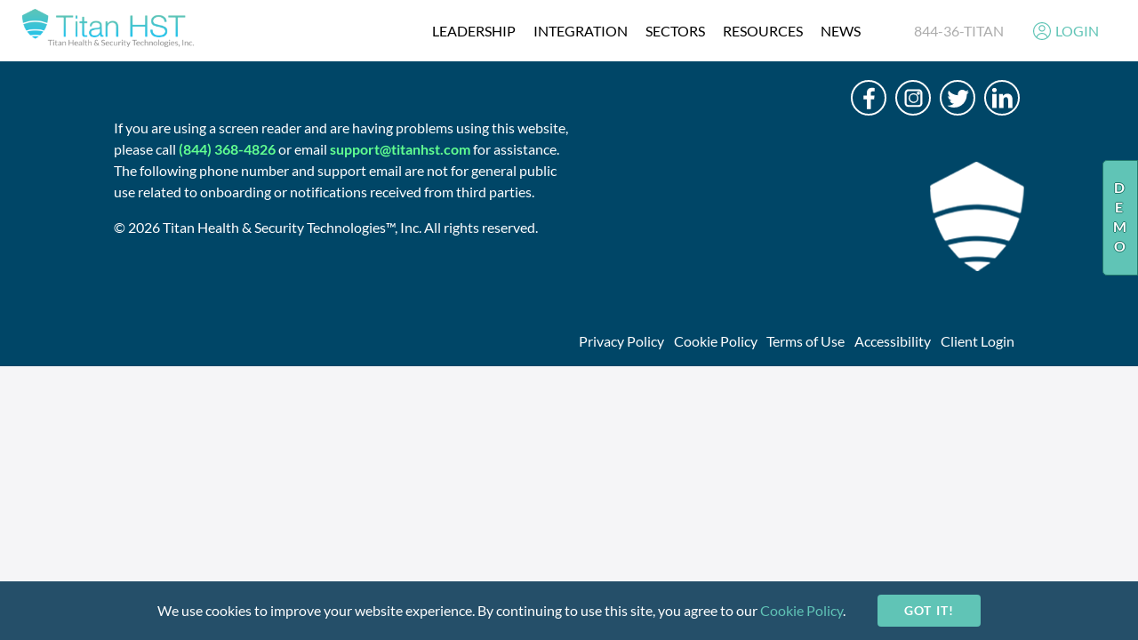

--- FILE ---
content_type: text/html; charset=UTF-8
request_url: https://www.titanhst.com/book-a-demo/
body_size: 8697
content:
<!doctype html>
<html lang="en-US">
	<head>
		<meta charset="UTF-8" />
		<meta name="viewport" content="width=device-width, initial-scale=1" />
		<meta name="google-site-verification" content="sLV5oPIPo1mN5x-vk_mtG1Ak_cJSNYS8UiEf4YYfH2w" />
		<link rel="preload" href="/wp-content/themes/twentytwentyone-child/style.css?ver=6.0" as="style">
		<link rel="preload" href="/wp-content/themes/twentytwentyone-child/template-parts/fonts/fonts.css" as="style">
		<link rel="stylesheet" href="/wp-content/themes/twentytwentyone-child/template-parts/fonts/fonts.css">

		<meta name='robots' content='index, follow, max-image-preview:large, max-snippet:-1, max-video-preview:-1' />
	<style>img:is([sizes="auto" i], [sizes^="auto," i]) { contain-intrinsic-size: 3000px 1500px }</style>
	
	<!-- This site is optimized with the Yoast SEO plugin v26.7 - https://yoast.com/wordpress/plugins/seo/ -->
	<title>Book A Demo - Titan HST</title>
	<meta name="description" content="2 Way Emergency Communication App | Wireless Alert System" />
	<link rel="canonical" href="https://www.titanhst.com/book-a-demo/" />
	<meta property="og:locale" content="en_US" />
	<meta property="og:type" content="article" />
	<meta property="og:title" content="Book A Demo - Titan HST" />
	<meta property="og:description" content="2 Way Emergency Communication App | Wireless Alert System" />
	<meta property="og:url" content="https://www.titanhst.com/book-a-demo/" />
	<meta property="og:site_name" content="Titan HST" />
	<meta name="twitter:card" content="summary_large_image" />
	<script type="application/ld+json" class="yoast-schema-graph">{"@context":"https://schema.org","@graph":[{"@type":"WebPage","@id":"https://www.titanhst.com/book-a-demo/","url":"https://www.titanhst.com/book-a-demo/","name":"Book A Demo - Titan HST","isPartOf":{"@id":"https://www.titanhst.com/#website"},"datePublished":"2020-04-15T02:33:18+00:00","description":"2 Way Emergency Communication App | Wireless Alert System","breadcrumb":{"@id":"https://www.titanhst.com/book-a-demo/#breadcrumb"},"inLanguage":"en-US","potentialAction":[{"@type":"ReadAction","target":["https://www.titanhst.com/book-a-demo/"]}]},{"@type":"BreadcrumbList","@id":"https://www.titanhst.com/book-a-demo/#breadcrumb","itemListElement":[{"@type":"ListItem","position":1,"name":"Home","item":"https://www.titanhst.com/"},{"@type":"ListItem","position":2,"name":"Book A Demo"}]},{"@type":"WebSite","@id":"https://www.titanhst.com/#website","url":"https://www.titanhst.com/","name":"Titan HST","description":"2 Way Emergency Communication App | Wireless Alert System","publisher":{"@id":"https://www.titanhst.com/#organization"},"potentialAction":[{"@type":"SearchAction","target":{"@type":"EntryPoint","urlTemplate":"https://www.titanhst.com/?s={search_term_string}"},"query-input":{"@type":"PropertyValueSpecification","valueRequired":true,"valueName":"search_term_string"}}],"inLanguage":"en-US"},{"@type":"Organization","@id":"https://www.titanhst.com/#organization","name":"Titan HST","url":"https://www.titanhst.com/","logo":{"@type":"ImageObject","inLanguage":"en-US","@id":"https://www.titanhst.com/#/schema/logo/image/","url":"http://titanhst.com/wp-content/uploads/2021/08/Titan-HST-Logo-website-color-V2@2x.png","contentUrl":"http://titanhst.com/wp-content/uploads/2021/08/Titan-HST-Logo-website-color-V2@2x.png","width":362,"height":70,"caption":"Titan HST"},"image":{"@id":"https://www.titanhst.com/#/schema/logo/image/"}}]}</script>
	<!-- / Yoast SEO plugin. -->


<link rel='dns-prefetch' href='//www.google.com' />
<link rel="alternate" type="application/rss+xml" title="Titan HST &raquo; Feed" href="https://www.titanhst.com/feed/" />
<link rel="alternate" type="application/rss+xml" title="Titan HST &raquo; Comments Feed" href="https://www.titanhst.com/comments/feed/" />
<link rel='stylesheet' id='nifty-child-theme-style-css' href='https://www.titanhst.com/wp-content/themes/twentytwentyone-child/style.css?ver=6.7.4' media='all' />
<script src="https://www.titanhst.com/wp-content/plugins/stop-user-enumeration/frontend/js/frontend.js?ver=1.6.3" id="stop-user-enumeration-js" defer data-wp-strategy="defer"></script>
<script src="https://www.titanhst.com/wp-includes/js/jquery/jquery.min.js?ver=3.7.1" id="jquery-core-js"></script>
<script src="https://www.titanhst.com/wp-includes/js/jquery/jquery-migrate.min.js?ver=3.4.1" id="jquery-migrate-js"></script>
<link rel="EditURI" type="application/rsd+xml" title="RSD" href="https://www.titanhst.com/xmlrpc.php?rsd" />
<link rel='shortlink' href='https://www.titanhst.com/?p=240' />
<link rel="icon" href="https://www.titanhst.com/wp-content/uploads/2019/05/cropped-Titan_con-32x32.png" sizes="32x32" />
<link rel="icon" href="https://www.titanhst.com/wp-content/uploads/2019/05/cropped-Titan_con-192x192.png" sizes="192x192" />
<link rel="apple-touch-icon" href="https://www.titanhst.com/wp-content/uploads/2019/05/cropped-Titan_con-180x180.png" />
<meta name="msapplication-TileImage" content="https://www.titanhst.com/wp-content/uploads/2019/05/cropped-Titan_con-270x270.png" />
<!-- Global site tag (gtag.js) - Google Analytics -->
		<script async src="https://www.googletagmanager.com/gtag/js?id=UA-119414332-1"></script>
		<script>
			window.dataLayer = window.dataLayer || [];
			function gtag(){dataLayer.push(arguments);}
			gtag('js', new Date());

			gtag('config', 'UA-119414332-1');
			gtag('config', 'AW-654632957');
		</script>
		<!-- Google Tag Manager -->
		<script>(function(w,d,s,l,i){w[l]=w[l]||[];w[l].push({'gtm.start':
															  new Date().getTime(),event:'gtm.js'});var f=d.getElementsByTagName(s)[0],
				j=d.createElement(s),dl=l!='dataLayer'?'&l='+l:'';j.async=true;j.src=
					'https://www.googletagmanager.com/gtm.js?id='+i+dl;f.parentNode.insertBefore(j,f);
									})(window,document,'script','dataLayer','GTM-MLH78HP');</script>
		<!-- End Google Tag Manager -->

<!-- 		<script>(function(w,d,t,r,u){var f,n,i;w[u]=w[u]||[],f=function(){var o={ti:"56048910"};o.q=w[u],w[u]=new UET(o),w[u].push("pageLoad")},n=d.createElement(t),n.src=r,n.async=1,n.onload=n.onreadystatechange=function(){var s=this.readyState;s&&s!=="loaded"&&s!=="complete"||(f(),n.onload=n.onreadystatechange=null)},i=d.getElementsByTagName(t)[0],i.parentNode.insertBefore(n,i)})(window,document,"script","//bat.bing.com/bat.js","uetq");</script> -->

		<script>
			function checkTheBox(e){
				let mobileMenuControl = document.querySelector("#mobile-nav-input");
				console.log(e.keyCode);
				if(e.keyCode === 13 || e.keyCode === 34 ){
					if(mobileMenuControl.checked){
						mobileMenuControl.checked = false;
					}else{
						mobileMenuControl.checked = true;
					}
				}
			}
		</script>


	</head>

	<body class="page-template page-template-login page-template-login-php page page-id-240 wp-embed-responsive is-light-theme no-js singular no-widgets">

				<header class="masthead">
			<a class="skip-bar" href="#main">Skip to Main Content</a>
			<div class="inner-masthead flex">
									<a href="https://www.titanhst.com" class="logo-container">
				<div >

						<picture class="logo-image">
							<source media="(min-width: 451px)" srcset="https://www.titanhst.com/wp-content/uploads/2022/06/new-mobile-Titan-HST-Logo.webp" type="image/webp">
							<source media="(max-width: 450px)" srcset="https://www.titanhst.com/wp-content/uploads/2022/06/new-mobile-Titan-HST-Logo.webp" type="image/webp">
							<img  src="https://www.titanhst.com/wp-content/uploads/2022/06/new-mobile-Titan-HST-Logo.webp" alt="city sky line">
						</picture>
						<!-- 						<img src="https://www.titanhst.com/wp-content/uploads/2022/06/Titan-HST-Logo-website-color-V2-ai-1.webp" alt="site logo" width="223" height="50"> -->

				</div>
															</a>
				<div class="flex menus">
					<input tabindex="-1" type="checkbox" class="mobile-nav-input" id="mobile-nav-input">
					<label tabindex="0" class="mobile-nav" for="mobile-nav-input" onkeyup="checkTheBox(event);">☰</label>
					<nav class="main-nav" aria-label="Main Menu">
						<div class="menu-main-container"><ul id="menu-main" class="main-menu"><li id="menu-item-884" class="menu-item menu-item-type-post_type menu-item-object-page menu-item-has-children menu-item-884"><a href="https://www.titanhst.com/team/">Leadership</a>
<ul class="sub-menu">
	<li id="menu-item-887" class="menu-item menu-item-type-post_type menu-item-object-page menu-item-887"><a href="https://www.titanhst.com/team/board-of-directors/">Board of Directors</a></li>
	<li id="menu-item-886" class="menu-item menu-item-type-post_type menu-item-object-page menu-item-886"><a href="https://www.titanhst.com/team/board-of-advisors/">Board of Advisors</a></li>
	<li id="menu-item-885" class="menu-item menu-item-type-post_type menu-item-object-page menu-item-885"><a href="https://www.titanhst.com/team/executive/">Executive</a></li>
</ul>
</li>
<li id="menu-item-1826" class="menu-item menu-item-type-post_type menu-item-object-page menu-item-1826"><a href="https://www.titanhst.com/integration/">integration</a></li>
<li id="menu-item-1974" class="menu-item menu-item-type-custom menu-item-object-custom menu-item-has-children menu-item-1974"><a>Sectors</a>
<ul class="sub-menu">
	<li id="menu-item-1979" class="menu-item menu-item-type-post_type menu-item-object-page menu-item-1979"><a href="https://www.titanhst.com/education/">Education</a></li>
	<li id="menu-item-1975" class="menu-item menu-item-type-post_type menu-item-object-page menu-item-1975"><a href="https://www.titanhst.com/enterprise/">Enterprise</a></li>
	<li id="menu-item-1977" class="menu-item menu-item-type-post_type menu-item-object-page menu-item-1977"><a href="https://www.titanhst.com/sports-entertainment/">Sports &#038; Entertainment</a></li>
	<li id="menu-item-1980" class="menu-item menu-item-type-post_type menu-item-object-page menu-item-1980"><a href="https://www.titanhst.com/hospitality/">Casino &#038; Hospitality</a></li>
	<li id="menu-item-1981" class="menu-item menu-item-type-post_type menu-item-object-page menu-item-1981"><a href="https://www.titanhst.com/healthcare/">Healthcare</a></li>
	<li id="menu-item-1976" class="menu-item menu-item-type-post_type menu-item-object-page menu-item-1976"><a href="https://www.titanhst.com/government/">Government</a></li>
</ul>
</li>
<li id="menu-item-1223" class="menu-item menu-item-type-post_type menu-item-object-page menu-item-1223"><a href="https://www.titanhst.com/resources/">resources</a></li>
<li id="menu-item-1224" class="menu-item menu-item-type-post_type menu-item-object-page menu-item-1224"><a href="https://www.titanhst.com/news/">News</a></li>
</ul></div>						<div class="mobile-menu-contact">
							<a class="mobile-menu-phone-link" href="tel:+18443684826">
								<div class="mobile-phone-container">
									<p style="color:#acacac;">844-36-TITAN</p>
								</div>
							</a>
							<a href="https://web.titanhst.com/" target="_blank" rel="noopener">
								<div class="mobile-menu-login-container">
									<div class="mobile-login-content">
										<p><svg id="Layer_1" enable-background="new 0 0 512 512" height="512" viewBox="0 0 512 512" width="512" xmlns="http://www.w3.org/2000/svg"><g><path d="m437.019 74.98c-48.352-48.351-112.639-74.98-181.019-74.98s-132.667 26.629-181.02 74.98c-48.351 48.353-74.98 112.64-74.98 181.02s26.628 132.667 74.98 181.02c48.353 48.351 112.64 74.98 181.02 74.98s132.668-26.629 181.02-74.98c48.351-48.353 74.98-112.64 74.98-181.02s-26.629-132.667-74.981-181.02zm-319.202 359.724c19.683-59.009 75.183-99.437 138.183-99.437s118.501 40.43 138.182 99.438c-38.232 29.63-86.18 47.295-138.182 47.295s-99.951-17.665-138.183-47.296zm300.338-21.455c-26.927-64.621-90.521-107.982-162.155-107.982-71.635 0-135.228 43.36-162.156 107.981-39.49-40.711-63.844-96.185-63.844-157.248 0-124.617 101.383-226 226-226s226 101.383 226 226c0 61.063-24.354 116.538-63.845 157.249z"/><path d="m256 80.334c-52.567 0-95.333 42.767-95.333 95.333s42.766 95.333 95.333 95.333 95.334-42.767 95.334-95.333-42.767-95.333-95.334-95.333zm0 160.666c-36.025 0-65.333-29.309-65.333-65.333s29.308-65.333 65.333-65.333 65.334 29.309 65.334 65.333-29.309 65.333-65.334 65.333z"/></g></svg> LOGIN</p>
									</div>	
								</div>
							</a>
						</div>
												<a href="/#demo-form">
							<div class="demo-anchor">
								<p>DEMO</p>
							</div>
						</a>
					</nav>

				</div>
				<div class="menu-contact">
					<a class="menu-phone-link" href="tel:+18443684826">
						<div class="phone-container">
							<p style="color:#acacac;">844-36-TITAN</p>
						</div>
					</a>
					<a href="https://web.titanhst.com/" target="_blank" rel="noopener">
						<div class="menu-login-container">
							<div class="login-content">
								<p><svg id="Layer_1" enable-background="new 0 0 512 512" height="512" viewBox="0 0 512 512" width="512" xmlns="http://www.w3.org/2000/svg"><g><path d="m437.019 74.98c-48.352-48.351-112.639-74.98-181.019-74.98s-132.667 26.629-181.02 74.98c-48.351 48.353-74.98 112.64-74.98 181.02s26.628 132.667 74.98 181.02c48.353 48.351 112.64 74.98 181.02 74.98s132.668-26.629 181.02-74.98c48.351-48.353 74.98-112.64 74.98-181.02s-26.629-132.667-74.981-181.02zm-319.202 359.724c19.683-59.009 75.183-99.437 138.183-99.437s118.501 40.43 138.182 99.438c-38.232 29.63-86.18 47.295-138.182 47.295s-99.951-17.665-138.183-47.296zm300.338-21.455c-26.927-64.621-90.521-107.982-162.155-107.982-71.635 0-135.228 43.36-162.156 107.981-39.49-40.711-63.844-96.185-63.844-157.248 0-124.617 101.383-226 226-226s226 101.383 226 226c0 61.063-24.354 116.538-63.845 157.249z"/><path d="m256 80.334c-52.567 0-95.333 42.767-95.333 95.333s42.766 95.333 95.333 95.333 95.334-42.767 95.334-95.333-42.767-95.333-95.334-95.333zm0 160.666c-36.025 0-65.333-29.309-65.333-65.333s29.308-65.333 65.333-65.333 65.334 29.309 65.334 65.333-29.309 65.333-65.334 65.333z"/></g></svg> LOGIN</p>
							</div>	
						</div>
					</a>
				</div>
			</div>
			<a class="mobile-demo-anchor-container" href="#demo-form">
				<div class="mobile-demo-anchor">
					<p>REQUEST A DEMO</p>
				</div>
			</a>
		</header>
		<script>
			window.addEventListener("scroll", ()=>{
				if(window.pageYOffset > 75){
					document.querySelector(".mobile-demo-anchor").classList.add("active");
				}else{
					document.querySelector(".mobile-demo-anchor").classList.remove("active");
				}
			});
		</script>
				<style>
			div#cookie-container {background: #0f3d5ae6;padding: 5px;width: 100%;display: flex;justify-content: center;align-items: center;position: fixed;bottom: 0;left: 0;z-index: 12;}
			div#cookie-container > a {color: #68affb;text-decoration: underline;background-color: transparent;}
			div#cookie-content {min-width: 50%;margin: 0 1vw;max-width: 1100px;position: relative;display: flex;justify-content: center;flex-direction: row;}
			@media screen and (max-width: 950px) {
				div#cookie-content {flex-direction: column;align-items: center;justify-content: flex-end;padding-bottom: 15px;}
			}
			div#cookie-content > #cookie-text {color: white;}
			#cookie-text {margin-right: 36px;}
			div#button-container {display: flex;justify-content: center;align-items: center;}
			div#button-container > a button {height: 36px;width: 120px;margin-left: 8px;}
			@media screen and (max-width: 414px) {
				#button-container {margin-top: 12px;width: 100%;}
			}
			.closeCookieMobile {position: absolute;top: -9px;right: -21px;width: 50px;height: 50px;text-align: center;user-select: none;display: none;}
			.closeCookieMobile  > button {color: white;font-weight: 100;float: none;}
			div#cookie-hidden {display: none;}
			button#cookie-button {background: #60C4B6;color: white;text-transform: uppercase;text-align: center;height: 36px;width: 100%;padding: 0px 30px;border-radius: 4px;display: flex;justify-content: center;align-items: center;text-decoration: none;font: Bold 14px/20px Lato;letter-spacing: 1.05px;border: none;}
			button#cookie-button:hover {background: #0594AA;cursor: pointer;}
			@media screen and (max-width: 974px) {
				#cookie-text{margin-right: 10px}
			}
			@media screen and (max-width: 900px) {
				.closeCookieMobile {display: block;}
				div#button-container{margin:  0 auto}
				#cookie-text{margin-right: 0}
			}
		</style>


		<div id="cookie-container">
			<div id="cookie-content">
				<div id="cookie-text">
					<p style="margin: 1em 0!important;">We use cookies to improve your website experience. By continuing to use this site, you agree to our <a style="color: var(--color-2);" href="https://www.titanhst.com/cookie-policy/" aria-label="cookie-policy"> Cookie Policy</a>.</p>
				</div>
				<div id="button-container">
					<button id="cookie-button" onclick="setCookie()">
						Got it!
					</button>
				</div>
			</div>
		</div>
		<script type="text/javascript">
			var cookieName = "_titanM1lk";

			function setCookie() {
				var d = new Date();
				d.setTime(d.getTime() + (365*24*60*60*1000));
				var expires = "expires="+ d.toUTCString();
				document.cookie = `${cookieName}=true; path=/; ${expires}`;
				checkCookie();
			}

			function checkCookie() {
				if(document.cookie.split(';').some((item) => item.trim().startsWith(cookieName))) {
					var element = document.getElementById("cookie-container")
					element.setAttribute("id" , "cookie-hidden");
				}
			}

			checkCookie();
		</script>
	

	<section id="primary" class="content-area">
		<main id="main" class="site-main">

			
<article id="post-240" class="post-240 page type-page status-publish hentry entry">
		<header class="entry-header">
			</header>
	
	<div class="entry-content">
			</div><!-- .entry-content -->

	</article><!-- #post-240 -->

		</main><!-- #main -->
	</section><!-- #primary -->

<script>
document.body.classList.remove('no-js');
//# sourceURL=twenty_twenty_one_supports_js
</script>
<script src="https://www.titanhst.com/wp-content/themes/twentytwentyone-child/template-parts/pages/resources/video-cookie.js?ver=6.7.4" id="custom-js"></script>
<script id="gforms_recaptcha_recaptcha-js-extra">
var gforms_recaptcha_recaptcha_strings = {"site_key":"6Lf597sfAAAAAFGq2XVLPBZipMS_uVjj9r8_p5AB","ajaxurl":"https:\/\/www.titanhst.com\/wp-admin\/admin-ajax.php","nonce":"6d10a0c0d8"};
</script>
<script src="https://www.google.com/recaptcha/api.js?render=6Lf597sfAAAAAFGq2XVLPBZipMS_uVjj9r8_p5AB&amp;ver=1.6.0" id="gforms_recaptcha_recaptcha-js"></script>
<script id="gforms_recaptcha_recaptcha-js-after">
(function($){grecaptcha.ready(function(){$('.grecaptcha-badge').css('visibility','hidden');});})(jQuery);
</script>


<script>		
	// Lazy loading for image tags, background images & iframes.
	// The class 'lazyload' is for background images specifically & should use 'data-bg-img'
	window.addEventListener('load', elementLazyLoad);
	elementLazyLoad();
	window.addEventListener('scroll', elementLazyLoad);
	function elementLazyLoad(){
		var lazyLoadElems = document.querySelectorAll('img, iframe, .lazyload');
		lazyLoadElems.forEach((item)=>{
			var getTop = item.getBoundingClientRect().top;
			var getHeight = item.getBoundingClientRect().height;
			var imageOffset = getTop - window.innerHeight;
			if(item.hasAttribute("data-url")){
				if(imageOffset <= 150 && getTop > 0 || getTop >= -getHeight && imageOffset <= 150){
					var attrbs = item.getAttribute('data-url');
					item.setAttribute("src", attrbs);
					item.removeAttribute('data-url');
					if(item.hasAttribute("data-srcset")){
						var attrbs = item.getAttribute('data-srcset');
						item.setAttribute("srcset", attrbs);
						item.removeAttribute('data-srcset');
					}
				}
			} else if(item.hasAttribute("data-bg-img")){
				if(imageOffset <= 150 && getTop > 0 || getTop >= -getHeight && imageOffset <= 150){
					var style = item.getAttribute('style');
					if(style == null) style = "";
					var attrbs = item.getAttribute('data-bg-img');
					item.setAttribute("style", "background-image:url("+ attrbs +");"+ style);
					item.removeAttribute('data-bg-img');
					item.classList.remove("lazyload");
				}
			}
		});
	}</script>





<section class="footer">
	<div class="top-bar">
		<div class="top-content">
		<h3>Already a Client? <svg
        xmlns="http://www.w3.org/2000/svg"
        xmlns:xlink="http://www.w3.org/1999/xlink"
        width="20px" height="17px" viewBox="0 0 20 17">
    <path fill-rule="evenodd" d="M11.999,0.613 L10.599,2.13 L16.199,7.613 L0.0,7.613 L0.0,9.613 L16.199,9.613 L10.599,15.213 L11.999,16.613 L19.999,8.613 L11.999,0.613 Z"/></svg></h3>
			<a href="https://web.titanhst.com/">
		<p> <svg id="Layer_1" enable-background="new 0 0 512 512" height="512" viewBox="0 0 512 512" width="512" xmlns="http://www.w3.org/2000/svg"><g><path d="m437.019 74.98c-48.352-48.351-112.639-74.98-181.019-74.98s-132.667 26.629-181.02 74.98c-48.351 48.353-74.98 112.64-74.98 181.02s26.628 132.667 74.98 181.02c48.353 48.351 112.64 74.98 181.02 74.98s132.668-26.629 181.02-74.98c48.351-48.353 74.98-112.64 74.98-181.02s-26.629-132.667-74.981-181.02zm-319.202 359.724c19.683-59.009 75.183-99.437 138.183-99.437s118.501 40.43 138.182 99.438c-38.232 29.63-86.18 47.295-138.182 47.295s-99.951-17.665-138.183-47.296zm300.338-21.455c-26.927-64.621-90.521-107.982-162.155-107.982-71.635 0-135.228 43.36-162.156 107.981-39.49-40.711-63.844-96.185-63.844-157.248 0-124.617 101.383-226 226-226s226 101.383 226 226c0 61.063-24.354 116.538-63.845 157.249z"/><path d="m256 80.334c-52.567 0-95.333 42.767-95.333 95.333s42.766 95.333 95.333 95.333 95.334-42.767 95.334-95.333-42.767-95.333-95.334-95.333zm0 160.666c-36.025 0-65.333-29.309-65.333-65.333s29.308-65.333 65.333-65.333 65.334 29.309 65.334 65.333-29.309 65.333-65.334 65.333z"/></g></svg> LOGIN</p>		
			</a>
		</div>
		
	</div>
	<div class="bottom-container">
		<div class="bottom-col1">
<!-- 			<div class="link-container">
				<div class="link-col1">
					<a href=""> <p>Leadership</p></a>
					<a href=""> <p>in the News</p></a>
					<a href=""> <p>Contact Us</p></a>
				</div>
				<div class="link-col2">
					<a href=""> <p>Software</p></a>
					<a href=""> <p>Hardware</p></a>
					<a href=""> <p>Leadership</p></a>
				</div>
			</div> -->
			<div class="rights-container">
				<p>If you are using a screen reader and are having problems using this website, please call <a style="color: #61ff91;font-weight: bold;white-space: nowrap;" href="tel:+18443684826">(844) 368-4826</a> or email <a style="color: #61ff91;font-weight: bold;white-space: nowrap;" href="mailto:support@titanhst.com">support@titanhst.com</a> for assistance. The following phone number and support email are not for general public use related to onboarding or notifications received from third parties.</p>
				<p>© 2026 Titan Health &amp; Security Technologies™, Inc. All rights reserved.</p>
			</div>
		</div>
		<div class="bottom-col2">
			<div class="social-icons">
				<a href="https://www.facebook.com/TitanHST/">
				<div class="social-item">
<svg xmlns="http://www.w3.org/2000/svg" viewBox="0 0 392 763" width="392" height="763">
	<style>
		
	</style>
	<path class="shp0" d="M367.2 423.25L384.02 292.86L254.91 292.86L254.91 209.62C254.91 171.87 265.43 146.14 319.56 146.14L388.54 146.11L388.54 29.5C376.63 27.91 335.69 24.35 287.95 24.35C188.41 24.35 120.3 85.13 120.3 196.72L120.3 292.86L7.7 292.86L7.7 423.25L120.3 423.25L120.3 757.78L254.91 757.78L254.91 423.25L367.2 423.25Z" />
</svg>				</div>
				</a>
				<a href="https://www.instagram.com/titanhst/">
				<div class="social-item">
<svg xmlns="http://www.w3.org/2000/svg" viewBox="0 0 2000 2000" width="100" height="100">
	<style>
		.outline{stroke: white; stroke-width: 175px; fill: #004667; }
		.shp1{stroke: white; stroke-width: 115px; fill: #004667; }
		.shp2{stroke: white; stroke-width: 115px; fill: #004667; }
	</style>
	<g >
		<path class="outline" d="M549.1 277.68L1459.58 277.68C1601.32 277.68 1715.89 392.25 1715.89 533.99L1715.89 1444.47C1715.89 1586.21 1601.32 1700.78 1459.58 1700.78L549.1 1700.78C407.36 1700.78 292.79 1586.21 292.79 1444.47L292.79 533.99C292.79 392.25 407.36 277.68 549.1 277.68Z" />
		<path class="shp1" d="M1004.3 1374.5C791.25 1374.5 619.03 1202.29 619.03 989.23C619.03 776.18 791.25 603.96 1004.3 603.96C1217.35 603.96 1389.57 776.18 1389.57 989.23C1389.57 1202.29 1217.35 1374.5 1004.3 1374.5Z" />
		<path class="shp2" d="M1442.6 640.13C1394.25 640.13 1355.16 601.04 1355.16 552.69C1355.16 504.34 1394.25 465.25 1442.6 465.25C1490.95 465.25 1530.04 504.34 1530.04 552.69C1530.04 601.04 1490.95 640.13 1442.6 640.13Z" />
	</g>
</svg>				</div>
					</a>
				<a href="https://twitter.com/TitanHST">
				<div class="social-item">
<svg xmlns="http://www.w3.org/2000/svg" viewBox="0 0 675 675" width="100" height="100">
	<style>
		
	</style>
	<path class="shp0" d="M674.13 145.17C649.7 156.01 623.43 163.34 595.89 166.62C624.01 149.76 645.64 123.08 655.79 91.26C629.5 106.87 600.35 118.22 569.31 124.33C544.44 97.84 509.02 81.3 469.85 81.3C394.61 81.3 333.61 142.31 333.61 217.53C333.61 228.22 334.81 238.6 337.14 248.57C223.9 242.91 123.55 188.67 56.34 106.22C44.64 126.37 37.91 149.76 37.91 174.73C37.91 221.98 61.96 263.71 98.49 288.11C76.18 287.43 55.17 281.26 36.8 271.06L36.8 272.78C36.8 338.78 83.76 393.85 146.06 406.36C134.64 409.46 122.57 411.17 110.18 411.17C101.42 411.17 92.85 410.29 84.53 408.69C101.87 462.81 152.17 502.2 211.78 503.32C165.19 539.84 106.46 561.64 42.59 561.64C31.61 561.64 20.78 560.98 10.13 559.73C70.4 598.34 142.01 620.91 218.98 620.91C469.54 620.91 606.55 413.37 606.55 233.32C606.55 227.43 606.41 221.56 606.18 215.68C632.75 196.49 655.82 172.5 674.13 145.17" />
</svg>				</div>
					</a>
				<a href="https://www.linkedin.com/company/titan-health-&-security-technologies-inc-/">
				<div class="social-item">
<svg xmlns="http://www.w3.org/2000/svg" viewBox="0 0 413 413" width="100" height="100">
	<style>
	
	</style>
	<path class="shp0" d="M58.29 14.77C32.24 14.77 15.23 32.31 15.23 55.17C15.23 77.49 31.71 95.57 57.23 95.57C84.33 95.57 100.81 77.49 100.81 55.17C100.29 32.31 84.33 14.77 58.29 14.77Z" />
	<path class="shp0" d="M17.36 387.42L98.16 387.42L98.16 127.46L17.36 127.46L17.36 387.42Z" />
	<path class="shp0" d="M393.18 387.42L393.18 233.79C393.18 157.24 353.32 121.62 300.16 121.62C256.57 121.62 230.51 146.6 219.88 163.62L218.29 163.62L214.56 127.46L144.4 127.46C145.46 150.86 146.52 177.97 146.52 210.39L146.52 387.42L227.32 387.42L227.32 237.51C227.32 230.06 227.86 222.62 229.98 217.31C235.83 202.43 249.12 187 271.45 187C300.69 187 312.38 209.87 312.38 243.36L312.38 387.42L393.18 387.42Z" />
</svg>				</div>
					</a>
			</div>
			<div class="footer-logo-container">
<img data-url="https://www.titanhst.com/wp-content/uploads/2023/01/white-ft-shield-logo.webp">
			</div>
			<div class="row-links">
				<div class="row-item">
<a href="https://www.titanhst.com/privacy-policy-2/"> <p>Privacy Policy</p></a>
				</div>
				<div class="row-item">
<a href="https://www.titanhst.com/cookie-policy/"> <p>Cookie Policy</p></a>
				</div>
				<div class="row-item">
<a href="https://www.titanhst.com/terms-of-use/"> <p>Terms of Use</p></a>
				</div>
				<div class="row-item">
<a href="https://www.titanhst.com/accessibility/"> <p>Accessibility</p></a>
				</div>
				<div class="row-item">
<a href="https://web.titanhst.com/"> <p>Client Login</p></a>
				</div>
			</div>
			<div class="mobile-copyrights">
				<p>© 2026 Titan Health &amp; Security Technologies™ Inc. All rights reserved.</p>
			</div>
		</div>
	</div>

</section>

<style>
/* IMAGES */
	.social-item{border: solid 2px white; border-radius: 100%; width: 40px; height: 40px; display: flex; justify-content: center; align-items: center; margin: 0 5px;}
	.social-item svg{fill:white; width:25px; height:25px;}
	.top-content h3 >svg{width:80px; height:20px; fill:white;}
	.top-content p >svg{width:45px; height:25px; fill:white;}
/* 	BLOCKS */
	.rights-container{padding-top:5%;}
	.row-links{display:flex; justify-content:space-evenly; }
	.footer-logo-container{display:flex; justify-content:flex-end;margin: 10% 0;}
	.social-icons{display:flex;justify-content:flex-end;}
	.link-container{width:40%; display:flex;justify-content:space-between;}
	.bottom-col2{width:50%; display: flex; flex-direction: column; justify-content: space-between; }
	.bottom-col1{width:50%;}
	.top-content{display: flex; width: 90%; justify-content: flex-end; align-items: center;}
	.top-bar{background:linear-gradient(90deg,#1c899e, #64cabe)}
	.bottom-container{ width:80%; margin: 3% auto 0;display:flex;justify-content:space-between;}
	.footer{background:#004667;}
/* 	TEXT */
	.mobile-copyrights{width:0;height:0; overflow:hidden;position:absolute; color:white; font-size:12px; text-align:center;}
	.top-content h3{margin:0;color:white;font-style: italic;}
	.top-content p{margin:0;padding-left: 5%; color:white;display: flex; align-items: center;}
	.bottom-container p{color:white;}
	
	
	@media(max-width:1000px){
		.footer-logo-container{width:0;height:0; overflow:hidden;position:absolute;}
		.contact-form-container{width:90%;}
		.bottom-container{flex-direction:column;}
		.rights-container{width:0;height:0; overflow:hidden;position:absolute;}
		.bottom-col1{width:100%;}
		.link-container{width:100%;flex-direction: column; align-items: center;padding:5% 0;}
		.bottom-col2{width: 100%; display: flex; flex-direction: column; align-items: center; }
		.social-icons{justify-content: center; padding: 5% 0; border-top: 1px solid #6a6a6a; border-bottom: 1px solid #6a6a6a; width: 100%; }
		.link-col1 p{margin:0;line-height: 1.8;font-weight:600;}
		.link-col2 p{margin:0;line-height: 1.8; font-weight:600;}
		.row-item p{color:#6a6a6a;}
		.row-item{margin: 0 10px;}
		.row-links{flex-wrap:wrap; }
		.top-content h3{width:0;height:0; overflow:hidden;position:absolute;}
		.top-content p{width:0;height:0; overflow:hidden;position:absolute;}
		.top-content{min-height:10px;}
		.mobile-copyrights{width:initial; height:initial; position:relative;}
	}
	@media(max-width:450px){
		.row-item{margin: 0 3px;}
	}
	
	
</style>


</body>
</html>

--- FILE ---
content_type: text/html; charset=utf-8
request_url: https://www.google.com/recaptcha/api2/anchor?ar=1&k=6Lf597sfAAAAAFGq2XVLPBZipMS_uVjj9r8_p5AB&co=aHR0cHM6Ly93d3cudGl0YW5oc3QuY29tOjQ0Mw..&hl=en&v=PoyoqOPhxBO7pBk68S4YbpHZ&size=invisible&anchor-ms=20000&execute-ms=30000&cb=j75i35me3smm
body_size: 48661
content:
<!DOCTYPE HTML><html dir="ltr" lang="en"><head><meta http-equiv="Content-Type" content="text/html; charset=UTF-8">
<meta http-equiv="X-UA-Compatible" content="IE=edge">
<title>reCAPTCHA</title>
<style type="text/css">
/* cyrillic-ext */
@font-face {
  font-family: 'Roboto';
  font-style: normal;
  font-weight: 400;
  font-stretch: 100%;
  src: url(//fonts.gstatic.com/s/roboto/v48/KFO7CnqEu92Fr1ME7kSn66aGLdTylUAMa3GUBHMdazTgWw.woff2) format('woff2');
  unicode-range: U+0460-052F, U+1C80-1C8A, U+20B4, U+2DE0-2DFF, U+A640-A69F, U+FE2E-FE2F;
}
/* cyrillic */
@font-face {
  font-family: 'Roboto';
  font-style: normal;
  font-weight: 400;
  font-stretch: 100%;
  src: url(//fonts.gstatic.com/s/roboto/v48/KFO7CnqEu92Fr1ME7kSn66aGLdTylUAMa3iUBHMdazTgWw.woff2) format('woff2');
  unicode-range: U+0301, U+0400-045F, U+0490-0491, U+04B0-04B1, U+2116;
}
/* greek-ext */
@font-face {
  font-family: 'Roboto';
  font-style: normal;
  font-weight: 400;
  font-stretch: 100%;
  src: url(//fonts.gstatic.com/s/roboto/v48/KFO7CnqEu92Fr1ME7kSn66aGLdTylUAMa3CUBHMdazTgWw.woff2) format('woff2');
  unicode-range: U+1F00-1FFF;
}
/* greek */
@font-face {
  font-family: 'Roboto';
  font-style: normal;
  font-weight: 400;
  font-stretch: 100%;
  src: url(//fonts.gstatic.com/s/roboto/v48/KFO7CnqEu92Fr1ME7kSn66aGLdTylUAMa3-UBHMdazTgWw.woff2) format('woff2');
  unicode-range: U+0370-0377, U+037A-037F, U+0384-038A, U+038C, U+038E-03A1, U+03A3-03FF;
}
/* math */
@font-face {
  font-family: 'Roboto';
  font-style: normal;
  font-weight: 400;
  font-stretch: 100%;
  src: url(//fonts.gstatic.com/s/roboto/v48/KFO7CnqEu92Fr1ME7kSn66aGLdTylUAMawCUBHMdazTgWw.woff2) format('woff2');
  unicode-range: U+0302-0303, U+0305, U+0307-0308, U+0310, U+0312, U+0315, U+031A, U+0326-0327, U+032C, U+032F-0330, U+0332-0333, U+0338, U+033A, U+0346, U+034D, U+0391-03A1, U+03A3-03A9, U+03B1-03C9, U+03D1, U+03D5-03D6, U+03F0-03F1, U+03F4-03F5, U+2016-2017, U+2034-2038, U+203C, U+2040, U+2043, U+2047, U+2050, U+2057, U+205F, U+2070-2071, U+2074-208E, U+2090-209C, U+20D0-20DC, U+20E1, U+20E5-20EF, U+2100-2112, U+2114-2115, U+2117-2121, U+2123-214F, U+2190, U+2192, U+2194-21AE, U+21B0-21E5, U+21F1-21F2, U+21F4-2211, U+2213-2214, U+2216-22FF, U+2308-230B, U+2310, U+2319, U+231C-2321, U+2336-237A, U+237C, U+2395, U+239B-23B7, U+23D0, U+23DC-23E1, U+2474-2475, U+25AF, U+25B3, U+25B7, U+25BD, U+25C1, U+25CA, U+25CC, U+25FB, U+266D-266F, U+27C0-27FF, U+2900-2AFF, U+2B0E-2B11, U+2B30-2B4C, U+2BFE, U+3030, U+FF5B, U+FF5D, U+1D400-1D7FF, U+1EE00-1EEFF;
}
/* symbols */
@font-face {
  font-family: 'Roboto';
  font-style: normal;
  font-weight: 400;
  font-stretch: 100%;
  src: url(//fonts.gstatic.com/s/roboto/v48/KFO7CnqEu92Fr1ME7kSn66aGLdTylUAMaxKUBHMdazTgWw.woff2) format('woff2');
  unicode-range: U+0001-000C, U+000E-001F, U+007F-009F, U+20DD-20E0, U+20E2-20E4, U+2150-218F, U+2190, U+2192, U+2194-2199, U+21AF, U+21E6-21F0, U+21F3, U+2218-2219, U+2299, U+22C4-22C6, U+2300-243F, U+2440-244A, U+2460-24FF, U+25A0-27BF, U+2800-28FF, U+2921-2922, U+2981, U+29BF, U+29EB, U+2B00-2BFF, U+4DC0-4DFF, U+FFF9-FFFB, U+10140-1018E, U+10190-1019C, U+101A0, U+101D0-101FD, U+102E0-102FB, U+10E60-10E7E, U+1D2C0-1D2D3, U+1D2E0-1D37F, U+1F000-1F0FF, U+1F100-1F1AD, U+1F1E6-1F1FF, U+1F30D-1F30F, U+1F315, U+1F31C, U+1F31E, U+1F320-1F32C, U+1F336, U+1F378, U+1F37D, U+1F382, U+1F393-1F39F, U+1F3A7-1F3A8, U+1F3AC-1F3AF, U+1F3C2, U+1F3C4-1F3C6, U+1F3CA-1F3CE, U+1F3D4-1F3E0, U+1F3ED, U+1F3F1-1F3F3, U+1F3F5-1F3F7, U+1F408, U+1F415, U+1F41F, U+1F426, U+1F43F, U+1F441-1F442, U+1F444, U+1F446-1F449, U+1F44C-1F44E, U+1F453, U+1F46A, U+1F47D, U+1F4A3, U+1F4B0, U+1F4B3, U+1F4B9, U+1F4BB, U+1F4BF, U+1F4C8-1F4CB, U+1F4D6, U+1F4DA, U+1F4DF, U+1F4E3-1F4E6, U+1F4EA-1F4ED, U+1F4F7, U+1F4F9-1F4FB, U+1F4FD-1F4FE, U+1F503, U+1F507-1F50B, U+1F50D, U+1F512-1F513, U+1F53E-1F54A, U+1F54F-1F5FA, U+1F610, U+1F650-1F67F, U+1F687, U+1F68D, U+1F691, U+1F694, U+1F698, U+1F6AD, U+1F6B2, U+1F6B9-1F6BA, U+1F6BC, U+1F6C6-1F6CF, U+1F6D3-1F6D7, U+1F6E0-1F6EA, U+1F6F0-1F6F3, U+1F6F7-1F6FC, U+1F700-1F7FF, U+1F800-1F80B, U+1F810-1F847, U+1F850-1F859, U+1F860-1F887, U+1F890-1F8AD, U+1F8B0-1F8BB, U+1F8C0-1F8C1, U+1F900-1F90B, U+1F93B, U+1F946, U+1F984, U+1F996, U+1F9E9, U+1FA00-1FA6F, U+1FA70-1FA7C, U+1FA80-1FA89, U+1FA8F-1FAC6, U+1FACE-1FADC, U+1FADF-1FAE9, U+1FAF0-1FAF8, U+1FB00-1FBFF;
}
/* vietnamese */
@font-face {
  font-family: 'Roboto';
  font-style: normal;
  font-weight: 400;
  font-stretch: 100%;
  src: url(//fonts.gstatic.com/s/roboto/v48/KFO7CnqEu92Fr1ME7kSn66aGLdTylUAMa3OUBHMdazTgWw.woff2) format('woff2');
  unicode-range: U+0102-0103, U+0110-0111, U+0128-0129, U+0168-0169, U+01A0-01A1, U+01AF-01B0, U+0300-0301, U+0303-0304, U+0308-0309, U+0323, U+0329, U+1EA0-1EF9, U+20AB;
}
/* latin-ext */
@font-face {
  font-family: 'Roboto';
  font-style: normal;
  font-weight: 400;
  font-stretch: 100%;
  src: url(//fonts.gstatic.com/s/roboto/v48/KFO7CnqEu92Fr1ME7kSn66aGLdTylUAMa3KUBHMdazTgWw.woff2) format('woff2');
  unicode-range: U+0100-02BA, U+02BD-02C5, U+02C7-02CC, U+02CE-02D7, U+02DD-02FF, U+0304, U+0308, U+0329, U+1D00-1DBF, U+1E00-1E9F, U+1EF2-1EFF, U+2020, U+20A0-20AB, U+20AD-20C0, U+2113, U+2C60-2C7F, U+A720-A7FF;
}
/* latin */
@font-face {
  font-family: 'Roboto';
  font-style: normal;
  font-weight: 400;
  font-stretch: 100%;
  src: url(//fonts.gstatic.com/s/roboto/v48/KFO7CnqEu92Fr1ME7kSn66aGLdTylUAMa3yUBHMdazQ.woff2) format('woff2');
  unicode-range: U+0000-00FF, U+0131, U+0152-0153, U+02BB-02BC, U+02C6, U+02DA, U+02DC, U+0304, U+0308, U+0329, U+2000-206F, U+20AC, U+2122, U+2191, U+2193, U+2212, U+2215, U+FEFF, U+FFFD;
}
/* cyrillic-ext */
@font-face {
  font-family: 'Roboto';
  font-style: normal;
  font-weight: 500;
  font-stretch: 100%;
  src: url(//fonts.gstatic.com/s/roboto/v48/KFO7CnqEu92Fr1ME7kSn66aGLdTylUAMa3GUBHMdazTgWw.woff2) format('woff2');
  unicode-range: U+0460-052F, U+1C80-1C8A, U+20B4, U+2DE0-2DFF, U+A640-A69F, U+FE2E-FE2F;
}
/* cyrillic */
@font-face {
  font-family: 'Roboto';
  font-style: normal;
  font-weight: 500;
  font-stretch: 100%;
  src: url(//fonts.gstatic.com/s/roboto/v48/KFO7CnqEu92Fr1ME7kSn66aGLdTylUAMa3iUBHMdazTgWw.woff2) format('woff2');
  unicode-range: U+0301, U+0400-045F, U+0490-0491, U+04B0-04B1, U+2116;
}
/* greek-ext */
@font-face {
  font-family: 'Roboto';
  font-style: normal;
  font-weight: 500;
  font-stretch: 100%;
  src: url(//fonts.gstatic.com/s/roboto/v48/KFO7CnqEu92Fr1ME7kSn66aGLdTylUAMa3CUBHMdazTgWw.woff2) format('woff2');
  unicode-range: U+1F00-1FFF;
}
/* greek */
@font-face {
  font-family: 'Roboto';
  font-style: normal;
  font-weight: 500;
  font-stretch: 100%;
  src: url(//fonts.gstatic.com/s/roboto/v48/KFO7CnqEu92Fr1ME7kSn66aGLdTylUAMa3-UBHMdazTgWw.woff2) format('woff2');
  unicode-range: U+0370-0377, U+037A-037F, U+0384-038A, U+038C, U+038E-03A1, U+03A3-03FF;
}
/* math */
@font-face {
  font-family: 'Roboto';
  font-style: normal;
  font-weight: 500;
  font-stretch: 100%;
  src: url(//fonts.gstatic.com/s/roboto/v48/KFO7CnqEu92Fr1ME7kSn66aGLdTylUAMawCUBHMdazTgWw.woff2) format('woff2');
  unicode-range: U+0302-0303, U+0305, U+0307-0308, U+0310, U+0312, U+0315, U+031A, U+0326-0327, U+032C, U+032F-0330, U+0332-0333, U+0338, U+033A, U+0346, U+034D, U+0391-03A1, U+03A3-03A9, U+03B1-03C9, U+03D1, U+03D5-03D6, U+03F0-03F1, U+03F4-03F5, U+2016-2017, U+2034-2038, U+203C, U+2040, U+2043, U+2047, U+2050, U+2057, U+205F, U+2070-2071, U+2074-208E, U+2090-209C, U+20D0-20DC, U+20E1, U+20E5-20EF, U+2100-2112, U+2114-2115, U+2117-2121, U+2123-214F, U+2190, U+2192, U+2194-21AE, U+21B0-21E5, U+21F1-21F2, U+21F4-2211, U+2213-2214, U+2216-22FF, U+2308-230B, U+2310, U+2319, U+231C-2321, U+2336-237A, U+237C, U+2395, U+239B-23B7, U+23D0, U+23DC-23E1, U+2474-2475, U+25AF, U+25B3, U+25B7, U+25BD, U+25C1, U+25CA, U+25CC, U+25FB, U+266D-266F, U+27C0-27FF, U+2900-2AFF, U+2B0E-2B11, U+2B30-2B4C, U+2BFE, U+3030, U+FF5B, U+FF5D, U+1D400-1D7FF, U+1EE00-1EEFF;
}
/* symbols */
@font-face {
  font-family: 'Roboto';
  font-style: normal;
  font-weight: 500;
  font-stretch: 100%;
  src: url(//fonts.gstatic.com/s/roboto/v48/KFO7CnqEu92Fr1ME7kSn66aGLdTylUAMaxKUBHMdazTgWw.woff2) format('woff2');
  unicode-range: U+0001-000C, U+000E-001F, U+007F-009F, U+20DD-20E0, U+20E2-20E4, U+2150-218F, U+2190, U+2192, U+2194-2199, U+21AF, U+21E6-21F0, U+21F3, U+2218-2219, U+2299, U+22C4-22C6, U+2300-243F, U+2440-244A, U+2460-24FF, U+25A0-27BF, U+2800-28FF, U+2921-2922, U+2981, U+29BF, U+29EB, U+2B00-2BFF, U+4DC0-4DFF, U+FFF9-FFFB, U+10140-1018E, U+10190-1019C, U+101A0, U+101D0-101FD, U+102E0-102FB, U+10E60-10E7E, U+1D2C0-1D2D3, U+1D2E0-1D37F, U+1F000-1F0FF, U+1F100-1F1AD, U+1F1E6-1F1FF, U+1F30D-1F30F, U+1F315, U+1F31C, U+1F31E, U+1F320-1F32C, U+1F336, U+1F378, U+1F37D, U+1F382, U+1F393-1F39F, U+1F3A7-1F3A8, U+1F3AC-1F3AF, U+1F3C2, U+1F3C4-1F3C6, U+1F3CA-1F3CE, U+1F3D4-1F3E0, U+1F3ED, U+1F3F1-1F3F3, U+1F3F5-1F3F7, U+1F408, U+1F415, U+1F41F, U+1F426, U+1F43F, U+1F441-1F442, U+1F444, U+1F446-1F449, U+1F44C-1F44E, U+1F453, U+1F46A, U+1F47D, U+1F4A3, U+1F4B0, U+1F4B3, U+1F4B9, U+1F4BB, U+1F4BF, U+1F4C8-1F4CB, U+1F4D6, U+1F4DA, U+1F4DF, U+1F4E3-1F4E6, U+1F4EA-1F4ED, U+1F4F7, U+1F4F9-1F4FB, U+1F4FD-1F4FE, U+1F503, U+1F507-1F50B, U+1F50D, U+1F512-1F513, U+1F53E-1F54A, U+1F54F-1F5FA, U+1F610, U+1F650-1F67F, U+1F687, U+1F68D, U+1F691, U+1F694, U+1F698, U+1F6AD, U+1F6B2, U+1F6B9-1F6BA, U+1F6BC, U+1F6C6-1F6CF, U+1F6D3-1F6D7, U+1F6E0-1F6EA, U+1F6F0-1F6F3, U+1F6F7-1F6FC, U+1F700-1F7FF, U+1F800-1F80B, U+1F810-1F847, U+1F850-1F859, U+1F860-1F887, U+1F890-1F8AD, U+1F8B0-1F8BB, U+1F8C0-1F8C1, U+1F900-1F90B, U+1F93B, U+1F946, U+1F984, U+1F996, U+1F9E9, U+1FA00-1FA6F, U+1FA70-1FA7C, U+1FA80-1FA89, U+1FA8F-1FAC6, U+1FACE-1FADC, U+1FADF-1FAE9, U+1FAF0-1FAF8, U+1FB00-1FBFF;
}
/* vietnamese */
@font-face {
  font-family: 'Roboto';
  font-style: normal;
  font-weight: 500;
  font-stretch: 100%;
  src: url(//fonts.gstatic.com/s/roboto/v48/KFO7CnqEu92Fr1ME7kSn66aGLdTylUAMa3OUBHMdazTgWw.woff2) format('woff2');
  unicode-range: U+0102-0103, U+0110-0111, U+0128-0129, U+0168-0169, U+01A0-01A1, U+01AF-01B0, U+0300-0301, U+0303-0304, U+0308-0309, U+0323, U+0329, U+1EA0-1EF9, U+20AB;
}
/* latin-ext */
@font-face {
  font-family: 'Roboto';
  font-style: normal;
  font-weight: 500;
  font-stretch: 100%;
  src: url(//fonts.gstatic.com/s/roboto/v48/KFO7CnqEu92Fr1ME7kSn66aGLdTylUAMa3KUBHMdazTgWw.woff2) format('woff2');
  unicode-range: U+0100-02BA, U+02BD-02C5, U+02C7-02CC, U+02CE-02D7, U+02DD-02FF, U+0304, U+0308, U+0329, U+1D00-1DBF, U+1E00-1E9F, U+1EF2-1EFF, U+2020, U+20A0-20AB, U+20AD-20C0, U+2113, U+2C60-2C7F, U+A720-A7FF;
}
/* latin */
@font-face {
  font-family: 'Roboto';
  font-style: normal;
  font-weight: 500;
  font-stretch: 100%;
  src: url(//fonts.gstatic.com/s/roboto/v48/KFO7CnqEu92Fr1ME7kSn66aGLdTylUAMa3yUBHMdazQ.woff2) format('woff2');
  unicode-range: U+0000-00FF, U+0131, U+0152-0153, U+02BB-02BC, U+02C6, U+02DA, U+02DC, U+0304, U+0308, U+0329, U+2000-206F, U+20AC, U+2122, U+2191, U+2193, U+2212, U+2215, U+FEFF, U+FFFD;
}
/* cyrillic-ext */
@font-face {
  font-family: 'Roboto';
  font-style: normal;
  font-weight: 900;
  font-stretch: 100%;
  src: url(//fonts.gstatic.com/s/roboto/v48/KFO7CnqEu92Fr1ME7kSn66aGLdTylUAMa3GUBHMdazTgWw.woff2) format('woff2');
  unicode-range: U+0460-052F, U+1C80-1C8A, U+20B4, U+2DE0-2DFF, U+A640-A69F, U+FE2E-FE2F;
}
/* cyrillic */
@font-face {
  font-family: 'Roboto';
  font-style: normal;
  font-weight: 900;
  font-stretch: 100%;
  src: url(//fonts.gstatic.com/s/roboto/v48/KFO7CnqEu92Fr1ME7kSn66aGLdTylUAMa3iUBHMdazTgWw.woff2) format('woff2');
  unicode-range: U+0301, U+0400-045F, U+0490-0491, U+04B0-04B1, U+2116;
}
/* greek-ext */
@font-face {
  font-family: 'Roboto';
  font-style: normal;
  font-weight: 900;
  font-stretch: 100%;
  src: url(//fonts.gstatic.com/s/roboto/v48/KFO7CnqEu92Fr1ME7kSn66aGLdTylUAMa3CUBHMdazTgWw.woff2) format('woff2');
  unicode-range: U+1F00-1FFF;
}
/* greek */
@font-face {
  font-family: 'Roboto';
  font-style: normal;
  font-weight: 900;
  font-stretch: 100%;
  src: url(//fonts.gstatic.com/s/roboto/v48/KFO7CnqEu92Fr1ME7kSn66aGLdTylUAMa3-UBHMdazTgWw.woff2) format('woff2');
  unicode-range: U+0370-0377, U+037A-037F, U+0384-038A, U+038C, U+038E-03A1, U+03A3-03FF;
}
/* math */
@font-face {
  font-family: 'Roboto';
  font-style: normal;
  font-weight: 900;
  font-stretch: 100%;
  src: url(//fonts.gstatic.com/s/roboto/v48/KFO7CnqEu92Fr1ME7kSn66aGLdTylUAMawCUBHMdazTgWw.woff2) format('woff2');
  unicode-range: U+0302-0303, U+0305, U+0307-0308, U+0310, U+0312, U+0315, U+031A, U+0326-0327, U+032C, U+032F-0330, U+0332-0333, U+0338, U+033A, U+0346, U+034D, U+0391-03A1, U+03A3-03A9, U+03B1-03C9, U+03D1, U+03D5-03D6, U+03F0-03F1, U+03F4-03F5, U+2016-2017, U+2034-2038, U+203C, U+2040, U+2043, U+2047, U+2050, U+2057, U+205F, U+2070-2071, U+2074-208E, U+2090-209C, U+20D0-20DC, U+20E1, U+20E5-20EF, U+2100-2112, U+2114-2115, U+2117-2121, U+2123-214F, U+2190, U+2192, U+2194-21AE, U+21B0-21E5, U+21F1-21F2, U+21F4-2211, U+2213-2214, U+2216-22FF, U+2308-230B, U+2310, U+2319, U+231C-2321, U+2336-237A, U+237C, U+2395, U+239B-23B7, U+23D0, U+23DC-23E1, U+2474-2475, U+25AF, U+25B3, U+25B7, U+25BD, U+25C1, U+25CA, U+25CC, U+25FB, U+266D-266F, U+27C0-27FF, U+2900-2AFF, U+2B0E-2B11, U+2B30-2B4C, U+2BFE, U+3030, U+FF5B, U+FF5D, U+1D400-1D7FF, U+1EE00-1EEFF;
}
/* symbols */
@font-face {
  font-family: 'Roboto';
  font-style: normal;
  font-weight: 900;
  font-stretch: 100%;
  src: url(//fonts.gstatic.com/s/roboto/v48/KFO7CnqEu92Fr1ME7kSn66aGLdTylUAMaxKUBHMdazTgWw.woff2) format('woff2');
  unicode-range: U+0001-000C, U+000E-001F, U+007F-009F, U+20DD-20E0, U+20E2-20E4, U+2150-218F, U+2190, U+2192, U+2194-2199, U+21AF, U+21E6-21F0, U+21F3, U+2218-2219, U+2299, U+22C4-22C6, U+2300-243F, U+2440-244A, U+2460-24FF, U+25A0-27BF, U+2800-28FF, U+2921-2922, U+2981, U+29BF, U+29EB, U+2B00-2BFF, U+4DC0-4DFF, U+FFF9-FFFB, U+10140-1018E, U+10190-1019C, U+101A0, U+101D0-101FD, U+102E0-102FB, U+10E60-10E7E, U+1D2C0-1D2D3, U+1D2E0-1D37F, U+1F000-1F0FF, U+1F100-1F1AD, U+1F1E6-1F1FF, U+1F30D-1F30F, U+1F315, U+1F31C, U+1F31E, U+1F320-1F32C, U+1F336, U+1F378, U+1F37D, U+1F382, U+1F393-1F39F, U+1F3A7-1F3A8, U+1F3AC-1F3AF, U+1F3C2, U+1F3C4-1F3C6, U+1F3CA-1F3CE, U+1F3D4-1F3E0, U+1F3ED, U+1F3F1-1F3F3, U+1F3F5-1F3F7, U+1F408, U+1F415, U+1F41F, U+1F426, U+1F43F, U+1F441-1F442, U+1F444, U+1F446-1F449, U+1F44C-1F44E, U+1F453, U+1F46A, U+1F47D, U+1F4A3, U+1F4B0, U+1F4B3, U+1F4B9, U+1F4BB, U+1F4BF, U+1F4C8-1F4CB, U+1F4D6, U+1F4DA, U+1F4DF, U+1F4E3-1F4E6, U+1F4EA-1F4ED, U+1F4F7, U+1F4F9-1F4FB, U+1F4FD-1F4FE, U+1F503, U+1F507-1F50B, U+1F50D, U+1F512-1F513, U+1F53E-1F54A, U+1F54F-1F5FA, U+1F610, U+1F650-1F67F, U+1F687, U+1F68D, U+1F691, U+1F694, U+1F698, U+1F6AD, U+1F6B2, U+1F6B9-1F6BA, U+1F6BC, U+1F6C6-1F6CF, U+1F6D3-1F6D7, U+1F6E0-1F6EA, U+1F6F0-1F6F3, U+1F6F7-1F6FC, U+1F700-1F7FF, U+1F800-1F80B, U+1F810-1F847, U+1F850-1F859, U+1F860-1F887, U+1F890-1F8AD, U+1F8B0-1F8BB, U+1F8C0-1F8C1, U+1F900-1F90B, U+1F93B, U+1F946, U+1F984, U+1F996, U+1F9E9, U+1FA00-1FA6F, U+1FA70-1FA7C, U+1FA80-1FA89, U+1FA8F-1FAC6, U+1FACE-1FADC, U+1FADF-1FAE9, U+1FAF0-1FAF8, U+1FB00-1FBFF;
}
/* vietnamese */
@font-face {
  font-family: 'Roboto';
  font-style: normal;
  font-weight: 900;
  font-stretch: 100%;
  src: url(//fonts.gstatic.com/s/roboto/v48/KFO7CnqEu92Fr1ME7kSn66aGLdTylUAMa3OUBHMdazTgWw.woff2) format('woff2');
  unicode-range: U+0102-0103, U+0110-0111, U+0128-0129, U+0168-0169, U+01A0-01A1, U+01AF-01B0, U+0300-0301, U+0303-0304, U+0308-0309, U+0323, U+0329, U+1EA0-1EF9, U+20AB;
}
/* latin-ext */
@font-face {
  font-family: 'Roboto';
  font-style: normal;
  font-weight: 900;
  font-stretch: 100%;
  src: url(//fonts.gstatic.com/s/roboto/v48/KFO7CnqEu92Fr1ME7kSn66aGLdTylUAMa3KUBHMdazTgWw.woff2) format('woff2');
  unicode-range: U+0100-02BA, U+02BD-02C5, U+02C7-02CC, U+02CE-02D7, U+02DD-02FF, U+0304, U+0308, U+0329, U+1D00-1DBF, U+1E00-1E9F, U+1EF2-1EFF, U+2020, U+20A0-20AB, U+20AD-20C0, U+2113, U+2C60-2C7F, U+A720-A7FF;
}
/* latin */
@font-face {
  font-family: 'Roboto';
  font-style: normal;
  font-weight: 900;
  font-stretch: 100%;
  src: url(//fonts.gstatic.com/s/roboto/v48/KFO7CnqEu92Fr1ME7kSn66aGLdTylUAMa3yUBHMdazQ.woff2) format('woff2');
  unicode-range: U+0000-00FF, U+0131, U+0152-0153, U+02BB-02BC, U+02C6, U+02DA, U+02DC, U+0304, U+0308, U+0329, U+2000-206F, U+20AC, U+2122, U+2191, U+2193, U+2212, U+2215, U+FEFF, U+FFFD;
}

</style>
<link rel="stylesheet" type="text/css" href="https://www.gstatic.com/recaptcha/releases/PoyoqOPhxBO7pBk68S4YbpHZ/styles__ltr.css">
<script nonce="hWSbUkhZ2juGInDg4fptow" type="text/javascript">window['__recaptcha_api'] = 'https://www.google.com/recaptcha/api2/';</script>
<script type="text/javascript" src="https://www.gstatic.com/recaptcha/releases/PoyoqOPhxBO7pBk68S4YbpHZ/recaptcha__en.js" nonce="hWSbUkhZ2juGInDg4fptow">
      
    </script></head>
<body><div id="rc-anchor-alert" class="rc-anchor-alert"></div>
<input type="hidden" id="recaptcha-token" value="[base64]">
<script type="text/javascript" nonce="hWSbUkhZ2juGInDg4fptow">
      recaptcha.anchor.Main.init("[\x22ainput\x22,[\x22bgdata\x22,\x22\x22,\[base64]/[base64]/[base64]/[base64]/[base64]/[base64]/[base64]/[base64]/[base64]/[base64]\\u003d\x22,\[base64]\\u003d\x22,\x22wrzCk8KwwpjDuRtKw68Aw4HCg8K2wrY2cMO/w73CgCvCnX/DjsKsw6VdTMKXwqgrw6bDksKUwrTCnhTCsgQHNcOQwr17SMKILsK/VjtdfGxzw4TDgcK0QWomS8OvwpUfw4oww7A8Jj5BVC0ABcKedMOHwo3DgsKdwp/CjV/DpcOXOMKdH8KxJcKtw5LDicKaw4bCoT7CrzA7NWpUSl/DkMOXX8OzE8KdOsKwwrMGPmx5VHfCizHCkUpcwqTDiGBuR8KlwqHDh8KSwpxxw5VNwr7DscKbwp7CscOTP8Kjw6vDjsOawogVdjjCnMKow63Cr8O/EHjDucO5wovDgMKAACTDvRITwrlPMsKuwqnDgSxlw489VsOScWQqf114woTDv3gzA8O0aMKDKE4UTWp6NMOYw6DCp8K/b8KGLzx1D3PCojwYfzPCs8KTwr/Ct1jDuEXDnsOKwrTCoBzDmxLCnMONC8K6AcK6wpjCp8OVBcKOasOVw5vCgyPCikfCgVcVw4rCjcOgFBpFwqLDtTRtw68bw7tywqlXJW8/wo8aw51ncx5WeUXDuHTDi8OudidlwqgVXAfCh2AmVMKdCcO2w7rCmxbCoMK8wojCgcOjcsOuRCXCkglxw63DjGnDucOEw480wrHDpcKzGj7Drxo4wpzDsS5VRA3DosOGwoccw43DqQpeLMKkw6R2wrvDmcKIw7vDu0Yiw5fCo8KFwqJrwrR6OMO6w7/CpMKOIsOdMsKywr7CrcKww7NHw5TCqMKtw498c8KcecOxEsOtw6rCj2DCpcOPJC3DuE/Cum0RwpzCnMKSJ8OnwoU1wqwqMn8Swo4VOsKmw5AdBUM3wpEQwpPDk0jCq8K7CmwXw7PCtzplDcOwwq/DucOwwqTCtETDvsKBTDt/wqnDnVVHIsO6wqRqwpXCs8ORw4l8w4dcwrfCsUR+bCvCmcOSOhZEw4DCjsKuLxdEwq7CvFvCjh4OCADCr3wNEwrCrVvChideIn3CjsOsw4jCpQrCqFs0G8O2w6EqFcOUwoYsw4PCkMOWJhFTwqvCl1/CjynDsHTCnzwAUcOdFcOLwqsqw4rDkg54wo/CvsKQw5bClgHCvgJpFArClsOJw5IYM2deE8KJw4PDniXDhAxbZQnDjcKGw4LChMOaeMOMw6fCrDkzw5BkaGMjL3rDkMOmT8Kow75Uw5XCiBfDkUbDk1hYdMKsWXkoaEBxb8KnNcOyw63CoDvCisKuw55fwobDpBDDjsObe8OPHcOAD2JcfkQvw6A5Z2zCtMK/[base64]/[base64]/DscOsUsOIwqDCjDpaIAPDvcOtw6XCjULDhFA7w6F9DVnCtsOpwqgQasOcDsK/K3dDw73DqAAgw6FDZmnDo8OpKFNnwoZ9w63Cv8O8w6YwwonCvcKde8KUwpY+WTBEISV4RcO1BsOEwpo1wpQcwrNmXMOTPABgJBwfw4fDlj7DrcOGLiABSEkTw5/Chm0fZExtCmPDnQ3CvnA1PmJRwrPDjUPDvitrYz8SdF9xKsKZw71sdCPCjMOzwooXwpxVacKaGcOwDDp1X8ODwpp/[base64]/DnyvCtH5McEvDtsKXVUZzwqfDpcK8wpl8w4vDmsOmwqvCj2VuXEkBwo0CwrTCuxsew6w2w6EYw5bDpMOQZMKqWcOLwrDCmMK0wq7CrVhiw57Cs8O/cio5HcKEDDvDvRrCqyjCqsKdeMKJw7XDu8O6TXXCrMKPw6cDCsKxw7XDvnHCmMKODVbDu2fCtgHDnFLDvcOrw55rw4LCpx/Csl82wpQPw7RHA8K/VMO4wqx8wp54wpnCgXPDmEstw4nDkgvCvlDDmh0Swr7DmsKcw4R1fi/[base64]/DigTDi8KZwpzCgQjDicODw63DmcOGbVlpAGZhHmstHMO3w5LCg8Kzw5wuDmcVP8KgwqsiLnnDplBIQFvDvyt1E1UywqXDpsKsEx1pw7d0w7FhwqHClHXDq8O/C1bDrsOEw5hdwqQ1wrsTw6HCsSpvCMKGI8KuwpVCw5kZC8OfaQQ1PGfCvijDrsOwwpvDhXxXw7bCmWDDu8K8KFHClcOcB8Ohw483C0bCq1oFWg3DnMKJZcO7wqwMwr1ydAVUw5/ChcKdLMKewoRkwqPCksKWasOjWDwkwowiTsKHw7PCjyrCp8K/Z8OqDCfDm3lGd8O6w4YkwqDDn8OAcQkfM2UYwqJCw6lxCsKVw69AwoPDklwCwqfCk1JqwoTDkSRycsOLw4XDu8KswrjDug4DWnHDmsOOVBQKIcKXH3nCt3XCiMK/VlzCowgTBUvDpibCtsOGwrvDkcOlCmvCnAQ/wozDkwkzwoDCncKdwoxJwqzCry97VTLDjsO6wq1bFMOBwojCm2fCvcO5TxbCqGt1wojChMKAwo8bwrUxN8OGK2J0b8KOwqgHQsOWUsOcwqXCosK2w5TDshdtYsKHbcO6eD/CpWplwpoMwpUVccKswo/CmiHDtXt0eMOwTcKvwplIDnAyX3p1YMOHw5zCsH7CjMKOwqXCvy4JBRQwWzhxw7UTw67DqFtcwrrDrzfCuGvDqsKaHcOEF8ORwrhpR3/Dj8OrLQvDmMOgw4bCjwvCtEBLwovCsjZVwqjCvQLCicOOw4xpwoPClMO/w4hew4Eqwo59w5IfI8KaC8OwOmLDo8KWakMUJMKZwpU3wqnCkjjCqB5RwrzCkcO/[base64]/Dt8OpwovDtcKPdyESwrJ5AMKywqDCrsKOcsK0AMKJwqZGw4hqwoPDtnnCkcKxD042d3XDiT/ClCoGSmU5ekLDlTLDj27DisOHdiMGVsKpw7nDvF3DvCnDosK2wpLCvMOHwrRnw6hwHVrCpETChRzDm1XDginCgcOPZMK7VsKTw7/Di1wpQFDDvMOSwqJSwrtDYRXCmjAcUiRjw4J/GTtZw7oOw6fCn8OHwoEEacKMwpZBEWABYxDDlMKsLcOpdMOVWWFLw7BAbcKxZGUHwoA1w5M4w4TDnMKHwoVoaFzDgcKkw63CijBOKQ5+VcKKYVTCpcKGw5xtI8KQJnIpS8Khd8OTwoImClM2TsO2cFnDmj/CrMKEw6jCvMO/ccODwpkJw7fDosKMOyrCscKMMMOZAzBwCsKiOCvDskUuwrPCvHPDpCPCnH7DgjjDoxUbwqfDjzzDrMOVAyQ5EMKdwrh/[base64]/wps3AMOtD8OPVMOXwoMyw6LDoEUGOATClU1TAhBgw4d/cADCucOtCEPCvH5Jwo8pPi8Jw5bDuMOPw47CmcObw5Bow47DiS1rwqDDu8Opw4DCv8OZYC9XBcONRS3CucK3ZcOlEgzCmzIew4fCo8Oow6zDosKnw78vdMOjIh/DpsKuw6d0w53CqhvDtMOEHsKeMcOMAMKER1gNw7dyNMKacDDDv8KdZzDCrT/DnTgcGMOtw5hQw4Bjw558wopAw5ZEwoFFAFYOwrh5w5ZoVEjDvcKkDMKPd8KBJMKEYsOZf0TDpysww7AWfRXCvcOAMmEgRcK0RRjCpsOUdsOqwrjCvcKjRiLDo8KZLC3CnsK/[base64]/[base64]/Dl8OlTcKWw53CrcONwokPfMKjw7AxSQXDn2o+UMK9wpPDrcOKw5UuRHDDrDzCiMOYUUvDiA9OGcKNMmfCnMO/[base64]/Dp1ZHLcKKw7ZLPjPDoH/DpcKzw7LCvMOaw7Z1wrTCplF9JMOXw4VTw6BBw6x0w5LDvsOdccOUwrrDqcK/Z103VTTCp0BVLMKTwqoSVUYbeBjDm1jDqcKzw50iL8OCw5UcfsOEw5vDg8KZXcO0wrduwoNNwrjCrxPCogDDucOPDsKEW8KrwpLDuUdSSV0nwpfCrMOwW8Ofwo4aNcK7US/CgcKyw6XCtBDCncKKw6bCu8OrMMOXdxxzTMKSPQ0lwpBOw7/DgA9PwqAYw7QQXAXCrsOzwqVrTMKUwp7ChQlpXcOBwrbDjnfCgwc/w7Ugw48IEMKTDmoRwpHCtsO5SHh4w5Mww4bCtitMw6XCkTI4TVLCkBICO8Kvw7DDqlB9KcO5cUIKLcO7LCtQw5jDicKVOjXDi8O0wqTDtiEOwobCs8Ozw4AVwqPDkcO8OsONGyhxwo/ClTrDt0FwwoXDgQlEwrbDp8Kbe34GLsO2BCRUa1TDvcK7c8Kmwo7Dg8O3Wm87wo1BO8KPW8KLKcKSD8OkLMOawoHDrcOfFkrDkhQ6wp7CisKjYMKfw61zw5rDqsOqJD5bbcODw53Cl8OkSwQoT8O5wpQlw6DDs3fDmcOvwq5eU8KoYMOjLsO/wovCo8OndjVLwpocw5dcwqjCilfDgcKeAMO/wrjDjg49w7J6wr1ew45XwpLDjwHDki/[base64]/CvyLCisOFwp3DjsKww4jDpMKyw6EOwpQOYsO/wpdXcCXDp8OeeMK1wq0TwqDCtVrClsKLw4PDtj7CjMOWbww0w4TDnx9QQBFTQz9Kai54wozDmQsqJsK+SsKjPWM7T8KZwqHDpQ1TK2rCrzcZcGcvVnvDumvDhQPCgwrCoMOkAsOKVcOqTsKOFcOJYWo/GB1DWMK5OX0Yw77CvMOrZsK1w79ww7Rkw5zDiMOxwqdowrTDoHzDmMOvAcKBwrRFDzcNARvCuQkBBjPDgTvCvyMgwp8Iw43CgRQXQMKmHMOqecKew67DlxBYI1zCtMOHwrAYw5YHwp/[base64]/Bkdxwr4AAAJdwq3DicOQFFvCiXhaGsKFR2pVU8Ouw7zDvMOPwqIuIcKETHwzRsKFeMOJwpk9U8K1WjXCpcKIwoPDjMOhGcOKdjLDvcKEw5LCjRXDvcKIw5d/[base64]/[base64]/MMO2wqHCu8OeVT3DisKjUW0bwo7CicOoXz45w7d7dcOswqLDssOywqJvw5ljw6PClsKXBcOaKmMeKMOpwrAPwqXCjsKoV8O6wrLDh1rCucKlZsO/[base64]/DvMOEN1BNwpnCnzvCgcKVwrPCo8ORw74cwpDClzYlw5hTwqs+w6EjKTHDtMK2wrQow6F3BmIXw7MaL8KTw5jDli90EsOhdMKtHcKWw6bCjsO3C8O4BsKbw4zCuQnDtF7CtxHCk8K5w6fCj8KXIx/[base64]/[base64]/Ch8O1JsOeC8OQw5bCu8OyflRAN1/CmsOfFzPCqsK7PMKsbsK+RgvCnVhLwqzDnyrCnULDtxsSwr/DlsKdwq/[base64]/PsOnIMOXPC5oF37DtGLCugYSw4fDqcKhwrEbTVvCvA5sG8KUw4XCugLCgCXCgsKfXMK8wpYuH8K0Gyxbw7tBJcOFKj5jwrPDolkVfmhTw5zDmFQ8wqhkw74CVAYKFMKPw5hmw6RWasOww54TDcOOJ8K1KFnDnsOmTFUTw57CjcOlISwBKm/DsMOsw7dHGDI4w41KwqjDhMKSQ8Oww78VwpHDh0DDq8KIwp3DoMO0d8OHUMOYw4HDhMKtUMOhasKow7fDhT3DpTvCjEJOFXfDi8OGw7PDvj7CssOxwq5qw6vCi249w5zDticBY8O/U0/DswDDv33Dk2jCjcKZwqooQ8KyOsOVNcKoLsKbw5vCj8KUw4pDw5hkw5hXfX7DikLDu8KQR8KHw7tXw7HDo1DCkMO2BkxqH8O0a8OrPH/CrcOCLikBMMOgwo1RCWnDmVZLwowde8KpGFUpw5jDswvDiMO/[base64]/[base64]/[base64]/Cs8K9eDx8woDCnMK6w5wcb0TCgcOSw7bCuxt2w63Dg8OtPTRFaMOVEcOTw4TClB3Dr8OKwqfChcO2NMOXHMKcIMOKw6/CqWrDuEJ1wpLDqGZNIi9ewrM8LUd7wqjCgGrCqMKhAcOzW8OSb8OjwqXClsK8TsOvwr3CgsO0QMOhw7zDsMKqJCTDowDDj1zCmD9WeBUawqLDsQ/[base64]/w4khZsKxwqnCjMKIw404KnrDg8OAN2xFEMOZeMK9YCXCnm/CscOXw74kGkDCkChNwosUJsOQdUEqwprCgMOVI8K1wpHDilh3P8O1AWcUL8KBVz7DgsK7clTDksKtwolHc8KXw4zDt8O0e1soYDXDqUktIcK1NS7CrMO9w63CkMOoOsKRw5hxSMKxS8K9eVIJGhDDjQYRw5kVwrTDscO3N8OMY8O/V1N0WCTDpgIlw7jDumHDlXoeYGFuwo19HMOkw5xuUgfCjcOHSMK9TcOaCsKmbEJrWynDgEzDosOmfsKdfMOtw6PCjDfCkcKVajcTCVPCj8K7XlIMJXEdE8KPwoPDsRDCrx3DpSM1w40IwqXDjh/CqGxEY8OXw5nDqWPDnMK/LBvCsQhCwpHDsMO2wqVmwoM2d8O9wqvDi8OzKEtRbj/Cuj8ZwrQ5wr5AOcK5w5XDp8OKw5M1w6Igcw03bkzCpMKbIk/DgcOCU8K2UizDhcKzw4nDssOyF8OPwoMIYQYMwrbDgMOkB3bCrsO5w5TClsOxwqERLcKue1wmLWQpLsKfUsK/UcO4YGPCpT3DrsOPw4lmZXrDkMOFw6bCoyNmZsOBw712w4ZXw5szwpLCvVxRbBXDkFDDrcOkTcOSw5xrwpfDtsKlw4/Dl8OLECBZXFTClFMnwp7CuDciNsKmE8Kzw5LChMO5wpfDucOCwr9oTcKywqXCvcK8AcK0w4oLK8KlwqLCsMKTScK/AFLCkQXDm8OHw7BsQhkgVcKYw7nCq8K5wq8Ow7Jxw7N3wpRZwohLw6N5GcOlUAdhw7bCjcO4wqjDvcKociduwqDClsOOwqZ3TWDDkcOFwpEUA8KmchcIccKHKj5xw6VZPcOoIjFcOcKtw4ddPsKMfDvCiVkiwrljwrPDm8OTw6zCoUzDrsKdHMK6w6DCpsK/[base64]/[base64]/Dt23ClztjdijDkwcWw6FSw4Ryw6bCtF3DlcODLmPDq8ORwq5lFcKMwq3DpkrCnMKTwqcpw5ZEf8KCNsOFJcO5W8OqLcOzcRXCskTCmcKmw4PDtwTDtiERw6JUPgfCs8Oyw7vDt8OIMXvDqh3Cn8Kuw5jDkixyH8KQw45kw5LDnn/DisKhwp9JwrkpWk/Dmz8aZzPDuMO3Z8OAOsK9w67DmyAQIMOjwqMpw7/Cpms4fMOLwrc8wovCgcK/w45ZwopDIVF/w4wnaBXCr8KKwqUow4TCoDMdwrIgbSRrUE3CuE9iwrTDi8KbRMKdKsOIDgPCqMKRw6vDqMKow5pqwp9tEwnClgPCnDhRwovDsWUGJUDDs0B/cysww5TDucKww7Uzw7LCisOvLMOwHMK+ZMKiJ1NKwqrDhSDDnjPDuwLCiGLCg8K/ZMOmAWshKXlMHsO2w6Ztw7U1csKJwq7Cp2waCxUiw7vCmTcSfy3Ckx89wqXCrRgAK8KWUcK0woPDrlVNwqIcw7zDgcKxw5nCvGQywoEPwrJSwpTDtkdvwosZFhMpwr1pMcOCw6bDpW02w6Q9P8KHwo/[base64]/CgcKfw5l6A8KWw4cgwrLDnizDssOWEhHDp0gIPhPCjsOmSsKNw6spw53DkcKAw4fCnsKCOcOHwppuw4nCgyrCp8OoworDl8KAwqxewrN+PXJNwr8gF8OzMMOdw78ywoDCgcO1wr8eCSbDnMOfw7XChF3CpMK/[base64]/w6BRUMKFCsKbWXZFwqrDlMOYwrTCikxywpVbwqbCoCDDscKObm1vw5AMw7hFBxfDmcOCelbCpWQJwoJ2wqodC8OSYDBDw7TDs8OrLcK2w61ewpBJQTJHUj7DsR8IK8OwQm7DoMKUecKBegsOIcOaU8OMw4/Do27DvsOUw6Z2w4NdfxlXwrbCg3c+YcOVwqAKwrHCjsKCFxExw4DDqhNCwr/CqiJpfFbDqH/CocKzahgPw6zDksOuwqYjwojDrj3CnW7CjyPDpl5tfjvCjcKpwqxlC8KJSzcJw7FJw4Iswr3CqRcCOsKew4DDgsK1w73DvcO/YcOpa8KZAcO7XMKvFsKbw5vCvcOuZcKeUG1swp7CjcK/AMOxZsO7RTnDqRXCvcOuwqnDrMO2fAZIw6rCtMO9wrR4w4/DmMOTwprDq8K0IVPCk2rCpHHDnHnCrMKibEvDkXsORcOaw4AkBcOGWMOmw5Ycw4rDqF7DlQAhwrDCgcOUwpYaVsKqHDsdK8OXG37CoyDDpsOxdS0qJsKfFwc/[base64]/XcKlwrLCvMKEwq9JXcOwPlUMwpPCq3hAbMKdw7HCm18/[base64]/DiUAIw6AfFMO/XsOlwr/DkBPDnTTDpRDDlRd+JlpXwrcWw5jCiAYpHcOuLsOXw5N7cy0vwrMYdl3DoC7DuMOkwrrDjsKOw7Uzwr56w5hzTcOBwqQHwq7DsMKdw7Auw5nCmcKfcsOXcMObAMOGKBkCwrUFw5VhJsOTwqd8XBnDrMK+J8KcSVjCnMOuwrDDoy7CvcKaw5M/wrYkwr4Gw5jChSsbPMKNcFpwLsKYw7JoMTkFwofCjQ7DlD1LwqbCh0/DnXXDpVR9w7hmw7/CojkIM2DDvzDCmcKZw6s8wqB7EsOuw6/[base64]/CgsKcZXxZwoTCtcKqDsKDLcKGwoXCmMOYw6JNUnkQa8OzRz9zIFYPw43CrcKTVFpwVFNEO8KFwrRiw7R+w7ozwqMHw4/CtUYSKcKPw6YfdMO0wpXDmCAew6nDrHzCk8KiZxnCssOHbRQ9w7M0w7Vew49ie8KvZcOfDw/[base64]/w7d3w5wkb3JXNCbCkVbDomjDqMOaH8K2Dxkmw60tFMOncU15wrDDuMOeZEbCp8ONO0NEcMKwfsO0EG/[base64]/PcK/YkEFwqDDlMOnwpnCujBGfMOUw5XCnMKww7AVw45Ew69zwofDocOldsOGBsOBw5EWw5kyIcO1C3sqw6vDqz0GwqHCijwHw67DkVzChXE8w57CqcOzwqEJIWnDmMOvwrgdFcOnRMK6w6wkJ8OIHBYna2PCtsOOAMKFK8KqFzdYDMORDsKVU2k/GQXDkcOHw7RNQcOBQXcXJG11wr7CvsOtTUfDsCjDt3DDpgfCpcKLw5IIcMORwrXCrWnChMO/aFfDmGs5Dz1jTMO5YsKaUGfDlSFVw506JxLDtMKvw5HChcOIISEkw4rDqGBNSjHCm8K7wq/Dt8KVw6vDrsKww5LDv8ORwppWU0/CtsKqNH4SMsObw5Ecw4HDuMOWwrjDhxbDhMKEwpzChsKewo8iZsKFD1PDk8K1ZsKAaMO0w5bDsT5lwoEJwp0HcMKwEhfDk8K7w5nCp2HDh8Obwo/DmsOSZxIDw6LCl8K5wpLDlU91w6Nfc8K3wqQPfsOXw4xfwohBHVQFfkTDrmQERkIQwr5Twp/[base64]/CtGTCoMOUwr/DmFBJw7TCj2TCsivCj8O8fiPCqE5kw7XCoCkew4fDssKNw6TDmDvChMOJw5EOwp7DowvCqMKFIl4Qwp/ClGvCvsKwZsOQQsO7L0/[base64]/DvsOow6LDkHnDmcOJwrDDj2fDucOEw4DCvsKTw65eExnDhsK3w7/[base64]/[base64]/DlsOOwpYhYcOqwoDDmh0CZcOgeMK2wrXCh8K9KgzCp8KeHcKiw4nDsATCjRnDt8OzEAAHwoXDrcORfjsSw4Blwo0tO8OswpdlPsKnwpzDqwrCpw8EH8KKwr/[base64]/Cn8OEKVwECsKfJMOmwovDqmrCpsKMw5rCosOaEsOjwq/DmMKfFS/[base64]/Dn8OtWhQMdsOUUFbDtcOeaMOSbsOjwrJBZhnDqMKQD8OCN8OLw7rDr8KqwrLDrmjClXJGPMKpQXzDucKuwo8hwo7CicK8woXCpAIvw4oHwoLChkrDhAJ7R3RxLcO8wpvDssOTAcOSbMKpGsKNdTpiAhxpLsOuwq57QHvDoMK8wqnDpWB+w6jDsU9QNsO/XALDsMODw5fCocO9Clw8OsOTQEXCi1A9wobDm8OQLcKUw4vCsljDoQ/CvGLDsBjDqMOkw4fDtcO9w6cpwrPClFbClsOlfQt1w5Bdwq3Cp8OUw77CnMKHwqpOwqHDnMKZdkLCnWnCuWlYKMKuRMOkNz9zDSLCiG8Tw75uw7HDp3NRwrxuw5dMPD/DiMOwwovDqcOGbsOYMcOXLVnDskHDhVLCuMKqd3HCu8KpTBMPw4vDoHPCkcKkw4DDmzrChDEDwoleT8OMQ1Y/wo8NPD3CisO/[base64]/[base64]/ChcKXw6cAw4HCoMO0w7jCmsOndC3DlcKIwpcJMMOxw4zDlyEuwqYSDTIJwr5nw4/DrMObayE4w6dyw5TDqMKUB8Kiw7Z4w4EAKcKQwoAawpbDnQd9Jh1LwrA4w4TDoMKcwq3Cs0gnwoBfw7/DixDDisOGwpocbMOPNjbCkUo4cnPDu8OJIcKrw4l+Um7DlVoUScOew4bCosKCw7PCnMKawq3DsMKpJwrDuMKnaMK4w6zCqzZcS8O8wpvCncO0w77Chm3CscOHKmx4YMOONsKkcCIxeMO+NVzCvsO6DlBCw7oBZRdVwoDCn8Otw5/DkMOBBRsbwrhbwrISwofDrgUEw4MwwpPCpsKIX8Kxw7XDl1DClcKIYgUQScKhw6nCq0JcXxHDkl7DiQVHw4rDqcKDP0/DuggDUcOywrDDjxLCgMOYwoYewqlJORklKX0Nw4zCu8OUw69JHmfCvBfDqsOlw4TDqQHDjsKyPRDDh8KbO8Kjc8Kkw73CtC7Cu8KLw6fCkQLDicO7w4bDq8OVw55Iw61tRsKsUDXCrcKwwrLCr0rCn8Opw6TDkCcxesODw4/DlQXCi03CjcO2I0TDvV7CvsObWVXCtmEsZ8K0wqHDqSodVyPCrMKuw7o6XH0swoPCkTvDqltVEAI1w7zDtgVgYkYTbAHCl0V1w7rDjmrCkQrCjMK2wqnDulUBw7FVRsOhwpPDn8KIwpbCh3ZUw7UDwozDqsKgD3UzwrbDs8KwwqnChR/CgsO3CjhewoVQYQFIw4fDrzc6w4NEw54uVMK5VXAgwrByCcOiw7YxAMKBwrLDm8OQwqc6w5/ChcOJa8KWw7bDkMOPMcOmEMKXwp44wpbDhyNlFU7CljwNHV7DusK5wpzDhsO5w5zCmsOdwqjCin1AwqTDqMKnw7rDnD9gacO6XTYEcwDDmC7DrlbCr8KvdMONZAcyUcOBw5l9fMKgDcK6wp0+G8KLwpzDicK7woQTRXwAT3Vww47DlS8YP8OeYE/Dq8OsXnDDqwDCn8K/[base64]/CkMOrwp3CmcK3w53CpXMZw697w4h5wrsRU8KMw6cxYE3DlsObQkHCugItBV0+HSjCpcOVw6bCsMO2w6jCtwvDoj1bEwnCg05/G8K/[base64]/[base64]/[base64]/w7XDuGLDrhEnwp8kwqrChxohw4XCvMOkw6rDpUbCgkTDnTvDhVQ0w7XDgWgNN8OwQh3DjsK3GsKuw5zDljI8BsKKAGzCnXzCoxsww4dEw4HCqxrDvnLDqlbCjG5cVcOmCsKgO8OudTjDlcORwpVSw5bDj8OzwrrCv8K0wr/Dk8O0wqvDpsOawpsjK2YoU1nCsMONHHlLw54mw6QxwqPCuT/CmsOmPlPClAnCnmnCqTNFaCnCizxZcGwSwoMjwqckdzfCvMOPw7rCr8K1NS9xwpMBPsOywodOwr9UC8KFw4fChRJnwplMwq7DnztLw4ttwpHCsDDClWvCo8OJw6rCsMK4KMKzwo/DsXQ4wp0+wo1Dw4gSOsKGw6B+VmtYIy/Dt0vCj8OAw5TCoBTDqsKrOAvCqcK3woHCqsKRw4XCocK9wqAxwq4/wpprfxt8w543wpohw6bDmRbCr2FiLjBtwrTCjilVw4LDvsOxw4jDux9hLsK1w6pTw4/CssOIOsO/CljCuQLCllbCrwd4w5RgwobDlDkdRMOhZMO4csKLw5cIHCRWIhbDrsOvWDgSwoDCnmrChRjCksOWZMOsw7EdwqVHwosHwoTCiybCozF1ekQXRHnCmRDDlTfDhhN2NMOewrAqw4/DrH7CmMK/wrfDh8OuYVbCgMKOwqViwoTCpcKiwpctUcKXUsOUwoHCpMOWwrpLw5tbAMKZwq3CpMOMPMOGw6oJTMOjwqZuamXDtgzDsMKUdsOvccKNwrnDkB5afsOUAcKuwoZewoAIwrZfw4M/HsO9RTHClHlEwpoCOUV5TmnDm8KawoQ+aMOBw4bDh8OYw4ofdz5COMOIwrBFw5N1MBsIax7Cm8OCNHPDqsOpwoUkVT7DpMKvw7DCuTLCjlrDgsKCHzTDtyUKaVPDrMO8w5rCjcK/VsKATx9wwqN7w4TCjsO1wrDDsC4ecEJaHQ9hw5xNwoAfw7gLfMKowrdjwrQOwrnClsO7NsOCDmliQD/DiMOgw4kIFcKowqM1RsKnwr1OJMOiBsOCecOOAMK4w7rDpC7DuMKKVWRxecO7w4N8woTCnE5sH8KMwrsaCQ7CgCoFAxkXZ2rDq8K/wqbConvCgcKXw60vw5kfwrg0BcOpwp0aw5kHw63DmF9YBcKhwrgqw7Fzw6vCn0sxamDCi8O6CnAVw4LDs8Odwo3CpWLCt8K/D3sfHHwswqoAwrzDpR3Ct15/wqxAfF7CosKqRMOGYcO1wpXDicKLwp7Ct17DuEo1wqTCmcK5wpMEVMKTHRXCssOwcwPDs3VUw6UJwpEpBj7CqHZkw7zDqsK0wqE+w5onwqbCqVZvQcOJwpkdwplUwrYVLx/[base64]/CqyrCnjLDuMOTw5RpFcO5E8KCIcKGw5RHw6FAwr4vw4h0w7sPwoUxW2JIEMK8wo0cw4TCiyFrEggtw6LCo14Bw4Ymw7wyw6PCjsOGw5LCqCBpw6QKJ8KLEsKiUsO9QsO7FHPCoSgaRQxIw7nCrMOxf8KFcTPDpsO3T8O0w70owqnDtm7DnMO/wpfCmU7CvcKQwrPCj27DuG3CmcO2w5nDgcKcN8O4FMKfwqV4NMKPw58Vw6/CqMKka8OPwprDvEhwwqDCsgQMw4VzwpnCoz4WwqTCtcO4w6FcNcKWccOeWDDCowFbT0IwG8O2XcKuw7YLf3LDjwvCoy/DtcO5wrzDiAoawqPDu3bCtEbCuMK8EsOHYMKxwrfCpMOuUMKbwprDjcKOBcKjw4cVwpAgBsKTFMKOWsOrw4oKWWXCjMO7w5rDpFtwI3PCi8KlfcOPw5pzAMK3woLDi8KrwpvCrsKbw7/CtRbCrsKCbsKwGMKJD8OewrEwG8OswqJew7BKw400c2/DgMK5RsOeASHDqMKWwrzCsVU1woQLKnYewpTDvzfDvcK6w7cdwoVdTHnCvcOXQsOrfBoBFcO3w5jCvU/DnXrCscKna8KZw6Z4w6rCiiIzw7UgwpzDosK/SRA0w4FvYMK4A8OJPDoZw6PDqcOtajN4wpjDvxQow5wcN8K+wpsMwp9Ow7tIPcKgw78OwrwVey59ZMOEwrIQwpnCiGwDQ0DDsCkcwo/DsMOtw48Wwo3Ct1NyV8OBbMKdSXl0wqozw7HDoMOtHcOEwqE9w7o+VMKTw5wFQzsiFMKyL8Kyw4zDqcOvDsO7e2DDjlZsAj4EATV/[base64]/CgFYtwpxmw73DtcKjThrCmSNgwrYDw5nDlcOaw7rCoER9wqvCjRMFwoJ9DB7DrMK8w7rCk8O6FjhxeUFhwo/CusOfFl3DjRl8w47ChzBbwojDu8O8O0DCuRjDsXvCkDnDjMKsf8KIw6cwK8KLHMOXw48ubMKawpxcRcKqwr1xbxjDscKJJ8O3w6p5w4cfKMK6wpHDuMO3wpjCgsOiABprfm1NwrM2WF/CuTJ0w5zCtVkFTj7DrcKDFwoPEnfDsMO4w5AZw77CtRLDnWvDvSTCvMOBLjknOncdNnVeX8Kkw60YDAwmcsK8YMONOMOxw5Q4RkE0USFYwpjCj8OnS1M2QA/DjcK4wr4Rw7fDvSlVw6U/BzIFUsOywppUa8KNE19Xwr3DtsKdwrQJwocJw5InAMOsw5jDh8O7P8OqOXxJwq3ClsOww5DDuUHDqwPDmsKYasOWLFYhw43ChcKbwoMvDF1xwrrDuXXChMOyTMK9woV/WgjDhDTDqlFjw4QRGhp8wrkOw7HCucOGLnLClAfCu8OBQ0TCpz3Cs8K8wrt5wqHCrsOycFvCthZoG3nDicOBwrfCvMOMwrMAC8O9acOIw5x+LhJvZ8Ozw4F/w6h/PTcYDCRKIMOgw68wRSM0D2jCrMOuDMOiwqvDpB7DqMKFF2fCqirDny9ASsOHwrwLw5rCoMOFwppVwrwMw5o8FjsmB31TAmnCnMKQUMK9YHcAFcOywo0/[base64]/wpM9wqTDmxDCkcO6M8OmFsOeAwzDjxnCs8KJw6rCkgpzVcKNw7zCocOAPk3CvsO7w4ALwqjDssOELMKRw6DCjMK8w6bCucOVw7vCi8OvecOKw6rDrUxKPWnCksOkw5fCqMO5NDZ/GcK4fUxvwpQCw4LDvsO7woPCrX3CpW0Rw7xXNMOEH8OTA8Kgw5ICwrXDjEsew7kcw5HCv8Kyw7wDw4xLwpjCrMKgRGhQwrVuAsKlRcOwY8OUcTbDnSMoeMOZwq7Ct8ONwrIKwowrwqJFwo5jwrc0Ql/CjC1ISzvCoMO+w44nK8O3wowww4fCsXTCk35Tw7fCjMOCwrY2w4IuIMOJwqU1D0MUXsKhVyLDihnCusK2wo9jwoJZwoTCkk7CpBo5UEIyCsOlwqfCucKywrwHbmQJw4s0DSDDoUgmW34hw4luw5UKD8K3MsKoFX7Cv8KWXcOJHsKRfmnDi30/KhQhwr1NwoQZGHUGM3wyw77CnMO8FcOWwpDDpcKIQMOtwrPDiitaVcO/wrJVw7svSlfChyHCgcKaw5rCnsKfwrvDs0tyw7fDs3xXw5cRXENCdsKuU8KoY8OywqHCqMKXw6LCicKhIx0Qw4lGU8ONwpXCvHUaWcO0R8OgXcKgw4nCk8K1w5XCrXg8SsOvbMO6Zjo/woXCm8K1GMK2f8Osek09wrPCkS4HewMTwqjDhBrDiMK/wpPDnXjChcKRIRbCqsKyMcKEwo7CrnI4XMO+D8O1RcOiD8OfwqTDg3TCvMOKIWMowr0wDsOwKy4WHMKqcMOZw6bDi8Olw5TCsMOjVMKGeyMCw6DDk8KEwqs/wpbDnjHChMOLwq3DtGfCuUnCt2IUw7DDrE18w7vDshnDm01FwqXDmFjDn8OLRQ7Ck8OiwqpybMK/[base64]/Ch3IXc2/DsBY8w7saVMOtFMKFw4HCrUDCojjDu8K+dMO0wrPCoGrCqVzDs3TClitICsKbwrnCpAUmwrldw4TCpENxHHYxRSYAwpvDjSvDhcOACBfCucOOTR59wr5/wpxxwpoiwqDDok00wq3DrzfCusOMPGjCvyYrwpbChGggIHnCrTo2S8OVRV/[base64]/Co2/CksKVwqIRwoTDuMOofsKmdxsCw4BsRsO5dMOISxoeLcKhwqvCpErDtA9twodHdsOUw4XDucOww5odbsOjw5/[base64]/wq7CikRdT8K1csKwRMOWw6PDmyVgGMOuwr3Cp8K/w4vDisKsw5LDpVxFwqYkDCrClMKKwqhlI8Kyd0dAwoQeQ8OBwr/CiWMXwovChUnDpcODw6s5NzPDmsKdwpE6WBnDk8OLCMOgH8Ouw7skw7EmJT3Dr8OgZMOMAMOwPEzDhn8Pw7jCkMO0EUrCq0fCgAtLw7HCvAEXJMKkFcOPwr3CmgMdw47DqxjDlTvDumfDqAnCtDbDpMOOwo8HasOITH3DrWvCucOtfsKJS2/[base64]/XiAAwod3wrDDksO/[base64]/[base64]/CgGpjwo9nTHYhcGomwpw4worCsnlSOMK5w5BJR8K9w67CkMOmwrvDqjEQwqgxw7YFw55pRhjDkzYcD8KyworCgiPDgQN/JE/CosO1OsOcw5rDj1TClG9Aw6ALwrnCmB3CpwTCu8O+O8OiwogdKlzCmcKzKMOaTsKyXsKBVMOoO8Ogw5DCt1lnw64Jf0sVwolRwp4+L3Y5CMKvLcO0w57DsMK1M0jCkDVHOhTCkhLDtHbCg8KdaMKfVhrDv1t9MsKowovDh8KPw54HWkM+wpodZC/CqmZwwpd4w7J/[base64]/wqdKGQzDsTZ8w4vClBdJwq3CuC/CtMODYjJawoUPdG04w4RNacKKd8Kpw6JpEcOSPyXCsA1xMxvDgsOVAcKoWnEfUQ7DssOQLUDCgnzCi1vDgGc8wqDDsMOhZ8ORw5/DkcO0wrbDp0Q5w7vClhHDuCLCqxp7w7wBw7jDocKZwpHDjMOEf8KGw7HCgMOXwrzDuQFdVknDqMKYcMOaw5xPXFM6w6prKBfDucOkw7PChcOZEWDDgyHDnF3DhcOWw78eXw/[base64]/CvcKpw6olw5xrw4xqw60Uw43CiQbDgsKnKcK6a1pwbsKpwoZ4Y8OKByxjT8O6RBTCjTcqwq9XT8K6CUHCsTPDsMKhH8OkwrzDtCw\\u003d\x22],null,[\x22conf\x22,null,\x226Lf597sfAAAAAFGq2XVLPBZipMS_uVjj9r8_p5AB\x22,0,null,null,null,1,[21,125,63,73,95,87,41,43,42,83,102,105,109,121],[1017145,362],0,null,null,null,null,0,null,0,null,700,1,null,0,\[base64]/76lBhnEnQkZnOKMAhk\\u003d\x22,0,0,null,null,1,null,0,0,null,null,null,0],\x22https://www.titanhst.com:443\x22,null,[3,1,1],null,null,null,1,3600,[\x22https://www.google.com/intl/en/policies/privacy/\x22,\x22https://www.google.com/intl/en/policies/terms/\x22],\x22ibyR0gQ9sQsJEwIzaP9dKb3WNi91O0AhvKcgJANpAPc\\u003d\x22,1,0,null,1,1768774691854,0,0,[182,225,197,37,23],null,[215,5,58],\x22RC-MkM3NK9-O7oKtQ\x22,null,null,null,null,null,\x220dAFcWeA552lqyU_6d2_bBU_28s9FGeCHdE4LVWwV2AN5fdlfXMGIOf9o9IuNBi1XPAHpK7VmKpU4lCfCvGGcRktY5kkLZkFYqLg\x22,1768857491913]");
    </script></body></html>

--- FILE ---
content_type: text/css
request_url: https://www.titanhst.com/wp-content/themes/twentytwentyone-child/style.css?ver=6.0
body_size: 2184
content:
/*
Theme Name: Nifty 2021 Child
Template: twentytwentyone
Author: Nifty Dev Team
Author URI: https://niftymarketing.com/
Description: A lightweight theme for use of our clients.
Version: 2.0
*/

/*Theme Variables*/
:root{
	/*site colors*/
	--color-1: #000000;
	--color-2: #60c4b6;
	--color-3: #e2e2e2;
	--color-4: #008faf;
	
	/*font sizes*/
	--fsize-xl: 55px;
	--fsize-lg: 40px;
	--fsize-md: 30px;
	--fsize-sm: 20px;
	--fsize-default: 16px; /*ADA requires at least 16px*/
	
	/*font families*/
	--heading-font: "Lato", sans-serif;
	--text-font: "Lato", sans-serif;
	--secondary-font: "Big Shoulders Display", display;
}
@media(max-width: 1000px){
	:root{
		/*font sizes*/
		--fsize-xl: 40px;
		--fsize-lg: 30px;
		--fsize-md: 20px;
		--fsize-sm: 18px;
	}
}
@media(max-width: 750px){
	:root{
		/*font sizes*/
		--fsize-xl: 35px;
		--fsize-lg: 25px;
		--fsize-md: 20px;
		--fsize-sm: 18px;
	}
}


/*Default Overall Styles*/
html, body{scroll-behavior: smooth; font-size: var(--fsize-default); font-variant-ligatures: none; overflow-anchor: none;}
body{margin:0; -webkit-font-smoothing: antialiased;background:#f5f5f7}
*{box-sizing: border-box; -webkit-appearance: none;}
/* lazy loading flow fixes */
img{max-width: 100%; height: auto;}
img[src=""]{visibility: hidden;}
img[data-url]:before{content: '';display: block;padding-top: 56.25%;}
a{text-decoration: none; color: var(--color-1);}


/*Font Defaults*/
h1, h2, h3, h4, h5, h6{font-family: var(--heading-font); line-height: 1.75em;}
body, p, ul, ol, li{font-family: var(--text-font); line-height: 1.5em;}
h1{font-size:var(--fsize-xl);}
h2{font-size:var(--fsize-lg);}
h3{font-size:var(--fsize-md);}
h4{font-size:var(--fsize-sm);}


/*Layout*/
.logo-container img{width:223px; height:43px;}
.section-padding{padding: 5% 0;}
.content-width{width: 1130px; max-width: 100%; padding: 0 15px; margin: 0 auto;}
.flex{display: flex; flex-wrap: wrap;}
.demo-anchor{background:var(--color-2); position:fixed; right:0; top:25vh;border: 1px solid #237a6d; border-radius: 5px 0 0 5px; width: 40px;}
.demo-anchor p{padding: 15px 0;color:white; writing-mode: vertical-rl;text-orientation: upright;text-shadow:-0.7px 0px 0px #237a6d, 0.7px 0px 0 #237a6d, 0px -1px 0px #237a6d, 0px 1px 0px #237a6d; margin: 5px;letter-spacing: 3px;font-weight: 600;}

.mobile-demo-anchor{width:0; height:0; overflow:hidden;}

/* ADA header */

/* TEMPORARY */
.masthead #menu-main > li > a{cursor: pointer;}
/* END TEMPORARY */

#menu-main li:hover > a, #menu-main a:hover {
	text-decoration: underline;
    text-underline-offset: 4px;
} 

.menu-contact{display:flex;width:20%;justify-content:space-evenly;}
.menu-contact p{margin:0;display: flex;align-items: center;padding: 0 10px;}
.masthead{background: white; padding: 10px 25px;}
.masthead .skip-bar{position: absolute; display: block; width: 100%; text-align: center; height: 0; overflow: hidden; background: #2b2b2b; top: 0; left: 0; z-index: 10;}
.masthead .skip-bar:focus{height: auto; padding: 20px;}
.masthead .inner-masthead{justify-content: space-between; align-items: center;}
.masthead .logo-container{width: 20%;}
.masthead .logo-container picture{pointer-events: none}
.masthead .menus{width: 55%;justify-content: flex-end;}
.mobile-nav-input{display: none;}
.masthead #menu-main{list-style: none; padding: 0; font-weight:800; text-transform: uppercase;}
#menu-main .sub-menu > li:focus-within > .sub-menu, #menu-main li{list-style-type: none;}



@media (min-width: 1001px){
	.login-content{color:var(--color-2);}
	.login-content svg{width: 30px; height:20px; fill:var(--color-2);}
	
	.masthead {position: fixed; left: 0; width: 100%; z-index: 1000; top: 0;}
	body.admin-bar .masthead {top: 32px;}
	.mobile-nav{display: none;}
	.mobile-menu-contact{display:none;}
	.masthead #menu-main{display: flex; margin: 0; flex-wrap: wrap; justify-content: flex-end;}
	.masthead #menu-main > li{padding: 10px 10px; position: relative; margin-bottom: 0!important; font-weight: 400;}
	.masthead #menu-main > li > .sub-menu{position: absolute; top: 100%; left: 0; background: rgba(255, 255, 255,.95); backdrop-filter: blur(5px); height: 0; overflow: hidden; z-index: 1000; list-style: none; box-shadow: 0 2px 7px rgba(0,0,0,.4);}
.masthead #menu-main > li:hover > .sub-menu, .masthead #menu-main > li > a:focus + .sub-menu, .masthead #menu-main > li:focus-within > .sub-menu{height: auto; padding: 15px 0 15px 15px; min-width: 225px; overflow: initial;}
.masthead #menu-main > li > .sub-menu > li{position: relative; padding-right: 15px;}
.masthead #menu-main > li > .sub-menu .sub-menu{position: absolute; left: 99%; top: 0; background: rgba(37,37,37,.95); backdrop-filter: blur(5px); height: 0; width: 0; overflow: hidden; padding: 15px;}
.masthead #menu-main .sub-menu > li > .sub-menu{position: absolute; left: 99%; top: 0; background: rgba(37,37,37,.95); backdrop-filter: blur(5px); height: 0; width: 0; overflow: hidden; padding: 0;}
.masthead #menu-main .sub-menu > li:hover > .sub-menu, .masthead #menu-main .sub-menu > li > a:focus + .sub-menu, .masthead #menu-main .sub-menu > li:focus-within > .sub-menu{padding: 15px; width: initial; height: initial; min-width: 225px; list-style: none; border: 1px solid gray;}
}

@media(max-width:1200px){
/* 	.masthead .menus{width:60%;} */
	.menu-contact{width:25%;}
}


@media(max-width: 1000px){
	.mobile-demo-anchor.active{position:fixed; top:0;}
	
	.mobile-menu-contact{display:flex; justify-content:space-between;}
	.demo-anchor{width:0px; height:0px; overflow:hidden;position:absolute;}
	.mobile-demo-anchor{width: 100%; height: initial; position: absolute; left: 0; z-index: 100; text-align: center; background: var(--color-2); color: white; }
	.mobile-demo-anchor p{margin: 10px 0;}
	.mobile-login-content svg{width:20px; height:20px; fill:var(--color-2);}
	.mobile-login-content{color:var(--color-2); display:flex; justify-content:center;}
	.mobile-menu-contact p{margin:0; display:flex; align-items:center;}
	.mobile-menu-contact svg{margin-right:5px;}
	.menu-contact{display:none;}
	.masthead{position: relative; z-index:1000;}
	.masthead .logo-container{width: 80%;}
	.masthead .menus{width: 20%;height: 40px; align-items: baseline;}
	.mobile-nav{font-size: 22px; transform: scale(2, 1.6); color: #ababab;}
	.main-nav{position: absolute; top: 100%; width: 100%; left: 0; background: white; border-top: 1px solid #aaa; box-shadow: 0 5px 10px rgba(0,0,0,.3); padding: 0 25px; height: 0; overflow: hidden; transition: padding .25s;}
	#mobile-nav-input:checked + * + .main-nav{height: auto; padding: 35px 25px;z-index:100;}
	#menu-main .sub-menu{display: none;}
	#menu-main li a{outline-color: var(--color-1);}
	#menu-main > li:hover > .sub-menu,
	#menu-main > li:focus-within > .sub-menu,
	#menu-main > li:hover > .sub-menu > li:hover > .sub-menu,
	#menu-main > li:focus-within > .sub-menu > li:focus-within > .sub-menu{display: block;}
	#menu-main > li:hover > .sub-menu li:before{display:none;}
}
@media(max-width: 750px){
	.logo-container img{width:233px; height:45px}
	.masthead{padding: 15px;}
	.masthead .menus{width:5%;}
	.masthead .logo-container{width: 95%; display: flex; justify-content: center; padding-left: 10%; }
	
}

--- FILE ---
content_type: text/css
request_url: https://www.titanhst.com/wp-content/themes/twentytwentyone-child/template-parts/fonts/fonts.css
body_size: 282
content:
/* lato-300 - latin */
@font-face {
  font-family: 'Lato';
  font-style: normal;
  font-weight: 300;
  src: local(''),
       url('/wp-content/themes/twentytwentyone-child/template-parts/fonts/lato-v23-latin/lato-v23-latin-300.woff2') format('woff2'), /* Chrome 26+, Opera 23+, Firefox 39+ */
       url('/wp-content/themes/twentytwentyone-child/template-parts/fonts/lato-v23-latin/lato-v23-latin-300.woff') format('woff'); /* Chrome 6+, Firefox 3.6+, IE 9+, Safari 5.1+ */
}
/* lato-regular - latin */
@font-face {
  font-family: 'Lato';
  font-style: normal;
  font-weight: 400;
  src: local(''),
       url('/wp-content/themes/twentytwentyone-child/template-parts/fonts/lato-v23-latin/lato-v23-latin-regular.woff2') format('woff2'), /* Chrome 26+, Opera 23+, Firefox 39+ */
       url('/wp-content/themes/twentytwentyone-child/template-parts/fonts/lato-v23-latin/lato-v23-latin-regular.woff') format('woff'); /* Chrome 6+, Firefox 3.6+, IE 9+, Safari 5.1+ */
}
/* lato-700 - latin */
@font-face {
  font-family: 'Lato';
  font-style: normal;
  font-weight: 700;
  src: local(''),
       url('/wp-content/themes/twentytwentyone-child/template-parts/fonts/lato-v23-latin/lato-v23-latin-700.woff2') format('woff2'), /* Chrome 26+, Opera 23+, Firefox 39+ */
       url('/wp-content/themes/twentytwentyone-child/template-parts/fonts/lato-v23-latin/lato-v23-latin-700.woff') format('woff'); /* Chrome 6+, Firefox 3.6+, IE 9+, Safari 5.1+ */
}


/* lato-900 - latin */
@font-face {
  font-family: 'Lato';
  font-style: normal;
  font-weight: 900;
  src: local(''),
       url('/wp-content/themes/twentytwentyone-child/template-parts/fonts/lato-v23-latin/lato-v23-latin-900.woff2') format('woff2'), /* Chrome 26+, Opera 23+, Firefox 39+ */
       url('/wp-content/themes/twentytwentyone-child/template-parts/fonts/lato-v23-latin/lato-v23-latin-900.woff') format('woff'); /* Chrome 6+, Firefox 3.6+, IE 9+, Safari 5.1+ */
}


/* big-shoulders-display-regular - latin */
@font-face {
  font-family: 'Big Shoulders Display';
  font-style: normal;
  font-weight: 400;
  src: local(''),
       url('/wp-content/themes/twentytwentyone-child/template-parts/fonts/big-shoulders-display-v15-latin/big-shoulders-display-v15-latin-regular.woff2') format('woff2'), /* Chrome 26+, Opera 23+, Firefox 39+ */
       url('/wp-content/themes/twentytwentyone-child/template-parts/fonts/big-shoulders-display-v15-latin/big-shoulders-display-v15-latin-regular.woff') format('woff'); /* Chrome 6+, Firefox 3.6+, IE 9+, Safari 5.1+ */
}

--- FILE ---
content_type: text/css
request_url: https://www.titanhst.com/wp-content/themes/twentytwentyone-child/style.css?ver=6.7.4
body_size: 2184
content:
/*
Theme Name: Nifty 2021 Child
Template: twentytwentyone
Author: Nifty Dev Team
Author URI: https://niftymarketing.com/
Description: A lightweight theme for use of our clients.
Version: 2.0
*/

/*Theme Variables*/
:root{
	/*site colors*/
	--color-1: #000000;
	--color-2: #60c4b6;
	--color-3: #e2e2e2;
	--color-4: #008faf;
	
	/*font sizes*/
	--fsize-xl: 55px;
	--fsize-lg: 40px;
	--fsize-md: 30px;
	--fsize-sm: 20px;
	--fsize-default: 16px; /*ADA requires at least 16px*/
	
	/*font families*/
	--heading-font: "Lato", sans-serif;
	--text-font: "Lato", sans-serif;
	--secondary-font: "Big Shoulders Display", display;
}
@media(max-width: 1000px){
	:root{
		/*font sizes*/
		--fsize-xl: 40px;
		--fsize-lg: 30px;
		--fsize-md: 20px;
		--fsize-sm: 18px;
	}
}
@media(max-width: 750px){
	:root{
		/*font sizes*/
		--fsize-xl: 35px;
		--fsize-lg: 25px;
		--fsize-md: 20px;
		--fsize-sm: 18px;
	}
}


/*Default Overall Styles*/
html, body{scroll-behavior: smooth; font-size: var(--fsize-default); font-variant-ligatures: none; overflow-anchor: none;}
body{margin:0; -webkit-font-smoothing: antialiased;background:#f5f5f7}
*{box-sizing: border-box; -webkit-appearance: none;}
/* lazy loading flow fixes */
img{max-width: 100%; height: auto;}
img[src=""]{visibility: hidden;}
img[data-url]:before{content: '';display: block;padding-top: 56.25%;}
a{text-decoration: none; color: var(--color-1);}


/*Font Defaults*/
h1, h2, h3, h4, h5, h6{font-family: var(--heading-font); line-height: 1.75em;}
body, p, ul, ol, li{font-family: var(--text-font); line-height: 1.5em;}
h1{font-size:var(--fsize-xl);}
h2{font-size:var(--fsize-lg);}
h3{font-size:var(--fsize-md);}
h4{font-size:var(--fsize-sm);}


/*Layout*/
.logo-container img{width:223px; height:43px;}
.section-padding{padding: 5% 0;}
.content-width{width: 1130px; max-width: 100%; padding: 0 15px; margin: 0 auto;}
.flex{display: flex; flex-wrap: wrap;}
.demo-anchor{background:var(--color-2); position:fixed; right:0; top:25vh;border: 1px solid #237a6d; border-radius: 5px 0 0 5px; width: 40px;}
.demo-anchor p{padding: 15px 0;color:white; writing-mode: vertical-rl;text-orientation: upright;text-shadow:-0.7px 0px 0px #237a6d, 0.7px 0px 0 #237a6d, 0px -1px 0px #237a6d, 0px 1px 0px #237a6d; margin: 5px;letter-spacing: 3px;font-weight: 600;}

.mobile-demo-anchor{width:0; height:0; overflow:hidden;}

/* ADA header */

/* TEMPORARY */
.masthead #menu-main > li > a{cursor: pointer;}
/* END TEMPORARY */

#menu-main li:hover > a, #menu-main a:hover {
	text-decoration: underline;
    text-underline-offset: 4px;
} 

.menu-contact{display:flex;width:20%;justify-content:space-evenly;}
.menu-contact p{margin:0;display: flex;align-items: center;padding: 0 10px;}
.masthead{background: white; padding: 10px 25px;}
.masthead .skip-bar{position: absolute; display: block; width: 100%; text-align: center; height: 0; overflow: hidden; background: #2b2b2b; top: 0; left: 0; z-index: 10;}
.masthead .skip-bar:focus{height: auto; padding: 20px;}
.masthead .inner-masthead{justify-content: space-between; align-items: center;}
.masthead .logo-container{width: 20%;}
.masthead .logo-container picture{pointer-events: none}
.masthead .menus{width: 55%;justify-content: flex-end;}
.mobile-nav-input{display: none;}
.masthead #menu-main{list-style: none; padding: 0; font-weight:800; text-transform: uppercase;}
#menu-main .sub-menu > li:focus-within > .sub-menu, #menu-main li{list-style-type: none;}



@media (min-width: 1001px){
	.login-content{color:var(--color-2);}
	.login-content svg{width: 30px; height:20px; fill:var(--color-2);}
	
	.masthead {position: fixed; left: 0; width: 100%; z-index: 1000; top: 0;}
	body.admin-bar .masthead {top: 32px;}
	.mobile-nav{display: none;}
	.mobile-menu-contact{display:none;}
	.masthead #menu-main{display: flex; margin: 0; flex-wrap: wrap; justify-content: flex-end;}
	.masthead #menu-main > li{padding: 10px 10px; position: relative; margin-bottom: 0!important; font-weight: 400;}
	.masthead #menu-main > li > .sub-menu{position: absolute; top: 100%; left: 0; background: rgba(255, 255, 255,.95); backdrop-filter: blur(5px); height: 0; overflow: hidden; z-index: 1000; list-style: none; box-shadow: 0 2px 7px rgba(0,0,0,.4);}
.masthead #menu-main > li:hover > .sub-menu, .masthead #menu-main > li > a:focus + .sub-menu, .masthead #menu-main > li:focus-within > .sub-menu{height: auto; padding: 15px 0 15px 15px; min-width: 225px; overflow: initial;}
.masthead #menu-main > li > .sub-menu > li{position: relative; padding-right: 15px;}
.masthead #menu-main > li > .sub-menu .sub-menu{position: absolute; left: 99%; top: 0; background: rgba(37,37,37,.95); backdrop-filter: blur(5px); height: 0; width: 0; overflow: hidden; padding: 15px;}
.masthead #menu-main .sub-menu > li > .sub-menu{position: absolute; left: 99%; top: 0; background: rgba(37,37,37,.95); backdrop-filter: blur(5px); height: 0; width: 0; overflow: hidden; padding: 0;}
.masthead #menu-main .sub-menu > li:hover > .sub-menu, .masthead #menu-main .sub-menu > li > a:focus + .sub-menu, .masthead #menu-main .sub-menu > li:focus-within > .sub-menu{padding: 15px; width: initial; height: initial; min-width: 225px; list-style: none; border: 1px solid gray;}
}

@media(max-width:1200px){
/* 	.masthead .menus{width:60%;} */
	.menu-contact{width:25%;}
}


@media(max-width: 1000px){
	.mobile-demo-anchor.active{position:fixed; top:0;}
	
	.mobile-menu-contact{display:flex; justify-content:space-between;}
	.demo-anchor{width:0px; height:0px; overflow:hidden;position:absolute;}
	.mobile-demo-anchor{width: 100%; height: initial; position: absolute; left: 0; z-index: 100; text-align: center; background: var(--color-2); color: white; }
	.mobile-demo-anchor p{margin: 10px 0;}
	.mobile-login-content svg{width:20px; height:20px; fill:var(--color-2);}
	.mobile-login-content{color:var(--color-2); display:flex; justify-content:center;}
	.mobile-menu-contact p{margin:0; display:flex; align-items:center;}
	.mobile-menu-contact svg{margin-right:5px;}
	.menu-contact{display:none;}
	.masthead{position: relative; z-index:1000;}
	.masthead .logo-container{width: 80%;}
	.masthead .menus{width: 20%;height: 40px; align-items: baseline;}
	.mobile-nav{font-size: 22px; transform: scale(2, 1.6); color: #ababab;}
	.main-nav{position: absolute; top: 100%; width: 100%; left: 0; background: white; border-top: 1px solid #aaa; box-shadow: 0 5px 10px rgba(0,0,0,.3); padding: 0 25px; height: 0; overflow: hidden; transition: padding .25s;}
	#mobile-nav-input:checked + * + .main-nav{height: auto; padding: 35px 25px;z-index:100;}
	#menu-main .sub-menu{display: none;}
	#menu-main li a{outline-color: var(--color-1);}
	#menu-main > li:hover > .sub-menu,
	#menu-main > li:focus-within > .sub-menu,
	#menu-main > li:hover > .sub-menu > li:hover > .sub-menu,
	#menu-main > li:focus-within > .sub-menu > li:focus-within > .sub-menu{display: block;}
	#menu-main > li:hover > .sub-menu li:before{display:none;}
}
@media(max-width: 750px){
	.logo-container img{width:233px; height:45px}
	.masthead{padding: 15px;}
	.masthead .menus{width:5%;}
	.masthead .logo-container{width: 95%; display: flex; justify-content: center; padding-left: 10%; }
	
}

--- FILE ---
content_type: text/javascript
request_url: https://www.titanhst.com/wp-content/themes/twentytwentyone-child/template-parts/pages/resources/video-cookie.js?ver=6.7.4
body_size: 366
content:
 const cookieVideoName = "_videoM1lk";
	let popupform = parent.document.getElementById('download-popup');
			
			function setVideoCookie() {
				var d = new Date();
				d.setTime(d.getTime() + (365*24*60*60*1000));
				var expires = "expires="+ d.toUTCString();
				document.cookie = `${cookieVideoName}=true; path=/; ${expires}`;
				checkVideoCookie();
		}

			function checkVideoCookie() {
				if(document.cookie.split(';').some((item) => item.trim().startsWith(cookieVideoName))) {
					let popupform = parent.document.getElementById('download-popup');
					popupform.setAttribute("id" , "form-hidden");
					let blockedDownload = parent.document.querySelectorAll('.button-block');
				blockedDownload.forEach(bd => {
					bd.classList.add('hidden');
				});
					
				}
			}
			checkVideoCookie();


	function cancelForm(){
		let popupForm = parent.document.getElementById('download-popup');
		popupForm.classList.remove('active');
	}

